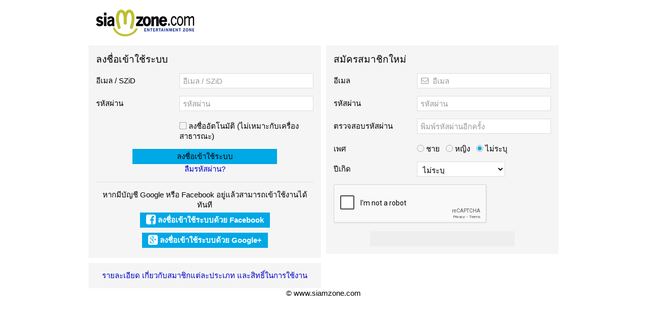

--- FILE ---
content_type: text/html; charset=TIS-620
request_url: https://www.siamzone.com/member/signin.php?url=%2Fmovie%2Fm%2F1047%2Freview%3Fpage%3D11
body_size: 6088
content:

<!doctype html>
<html>
 <head>
 	<title>ลงชื่อเข้าใช้ระบบ</title>

	 <link rel="stylesheet" href="/include/uikit/css/uikit.cus.css" />
	 <link rel="stylesheet" href="/include/uikit.user.css" />
	 <link rel="stylesheet" href="/include/uikit.sz.css" />
	 <script src="/include/jquery.min.js"></script>
	 <script src="/include/uikit/js/uikit.min.js"></script>
	 <script src="/include/uikit/js/components/form-select.min.js"></script><!-- Form Select -->
	 <script src="/include/uikit/js/components/datepicker.min.js"></script><!-- Date picker -->
	 <script src="/include/uikit/js/components/notify.min.js"></script><!-- Notify -->
	 <script src="/include/uikit/js/components/tooltip.min.js"></script><!-- tooltip -->
	 <script src="/include/uikit/js/components/upload.min.js"></script><!-- upload -->
	 <script src="/include/jquery.user.js"></script>
	 <script src="/include/uikit.sz.js"></script>

	<script src='https://www.google.com/recaptcha/api.js'></script>
	<meta name="viewport" content="width=device-width, initial-scale=1">
	<meta charset="tis-620">
 </head>
 <body>

<div class="uk-container uk-container-center">
	<a href="/">
		<img src="/member/images/logo.gif" class="uk-margin-top uk-margin-bottom" />
	</a>
</div>

<div class="uk-container uk-container-center">
	<div class="uk-grid uk-grid-small" data-uk-grid-margin>
		<div class="uk-width-large-1-2">
			<div class="uk-panel uk-panel-box">
				<h2 class="uk-panel-title">ลงชื่อเข้าใช้ระบบ</h2>
				<form class="uk-form uk-form-horizontal" id="signin_form" method="post" action="signin.php">
					<input type="hidden" name="url" value="/movie/m/1047/review?page=11">					<div class="uk-form-row">
						<label class="uk-form-label uk-visible-large" for="login">อีเมล / SZiD</label>
						<div class="uk-form-controls">
							<input id="login" name="login" type="text" placeholder="อีเมล / SZiD" class="uk-form-width-large"
														>
						</div>
					</div>
					<div class="uk-form-row">
						<label class="uk-form-label uk-visible-large" for="password">รหัสผ่าน</label>
						<div class="uk-form-controls">
							<input id="password" name="password" type="password" placeholder="รหัสผ่าน" class="uk-form-width-large">
						</div>
					</div>
					<div class="uk-form-row">
						<div class="uk-form-controls uk-form-controls-text">
							<label><input id="rememberme" name="rememberme" type="checkbox" value="1"> ลงชื่ออัตโนมัติ (ไม่เหมาะกับเครื่องสาธารณะ)</label>
						</div>
					</div>
					<div class="uk-form-row uk-text-center">
						<input type="submit" name="signin" class="uk-button uk-width-2-3 uk-button-primary" value="ลงชื่อเข้าใช้ระบบ"><br>
						<a href="#forget_password" data-uk-modal>ลืมรหัสผ่าน?</a>
					</div>

				</form>

				<hr />
				<div class="uk-text-center">
					หากมีบัญชี Google หรือ Facebook อยู่แล้วสามารถเข้าใช้งานได้ทันที<br>
					<a href="socialsignin.php?url=%2Fmovie%2Fm%2F1047%2Freview%3Fpage%3D11&social=Facebook" class="uk-button uk-margin-small uk-button-primary uk-text-bold" rel="nofollow">
						<i class="uk-icon-facebook-square uk-icon-small"></i>
						ลงชื่อเข้าใช้ระบบด้วย Facebook
					</a><br>
					<a href="socialsignin.php?url=%2Fmovie%2Fm%2F1047%2Freview%3Fpage%3D11&social=Google" class="uk-button uk-margin-small uk-button-primary uk-text-bold" rel="nofollow">
						<i class="uk-icon-google-plus-square  uk-icon-small"></i>
						ลงชื่อเข้าใช้ระบบด้วย Google+
					</a>
				</div>
			</div>


			<div class="uk-panel uk-panel-box uk-text-center">
				<a href="#member_type" data-uk-modal>รายละเอียด เกี่ยวกับสมาชิกแต่ละประเภท และสิทธิ์ในการใช้งาน</a>
			</div>
		</div>



		<div class="uk-width-large-1-2">

			<div class="uk-panel uk-panel-box">
				<h2 class="uk-panel-title">สมัครสมาชิกใหม่</h2>

				<form class="uk-form uk-form-horizontal" id="apply_form">
					<div class="uk-form-row">
						<label class="uk-form-label uk-visible-large" for="apply_email">อีเมล</label>
						<div class="uk-form-controls">
							<div class="uk-form-icon">
								<i class="uk-icon-envelope-o"></i>
								<input id="apply_email" name="email" type="text" placeholder="อีเมล" class="uk-form-width-large">
							</div>
						</div>
					</div>
					<div class="uk-form-row">
						<label class="uk-form-label uk-visible-large" for="apply_password">รหัสผ่าน</label>
						<div class="uk-form-controls">
							<input id="apply_password" name="password" type="password" placeholder="รหัสผ่าน" class="uk-form-width-large">
						</div>
					</div>

					<div class="uk-form-row">
						<label class="uk-form-label uk-visible-large" for="apply_password2">ตรวจสอบรหัสผ่าน</label>
						<div class="uk-form-controls">
							<input id="apply_password2" name="password2" type="password" placeholder="พิมพ์รหัสผ่านอีกครั้ง" class="uk-form-width-large">
						</div>
					</div>

					<div class="uk-form-row">
						<label class="uk-form-label">เพศ</label>
						<div class="uk-form-controls uk-form-controls-text">
							<label><input id="sex_male" name="sex" type="radio" value="male"> ชาย</label> &nbsp;
							<label><input id="sex_female" name="sex" type="radio" value="female"> หญิง</label>  &nbsp;
							<label><input id="sex_none" name="sex" type="radio" value="none" checked="checked"> ไม่ระบุ</label>
						</div>
					</div>

					<div class="uk-form-row">
						<label class="uk-form-label" for="apply_birthyear">ปีเกิด</label>
						<div class="uk-form-controls">
							<select name="birthyear" id="apply_birthyear">
								<option value="">ไม่ระบุ</option>
																	<option value="2023">พ.ศ. 2566 / ค.ศ. 2023</option>
																	<option value="2022">พ.ศ. 2565 / ค.ศ. 2022</option>
																	<option value="2021">พ.ศ. 2564 / ค.ศ. 2021</option>
																	<option value="2020">พ.ศ. 2563 / ค.ศ. 2020</option>
																	<option value="2019">พ.ศ. 2562 / ค.ศ. 2019</option>
																	<option value="2018">พ.ศ. 2561 / ค.ศ. 2018</option>
																	<option value="2017">พ.ศ. 2560 / ค.ศ. 2017</option>
																	<option value="2016">พ.ศ. 2559 / ค.ศ. 2016</option>
																	<option value="2015">พ.ศ. 2558 / ค.ศ. 2015</option>
																	<option value="2014">พ.ศ. 2557 / ค.ศ. 2014</option>
																	<option value="2013">พ.ศ. 2556 / ค.ศ. 2013</option>
																	<option value="2012">พ.ศ. 2555 / ค.ศ. 2012</option>
																	<option value="2011">พ.ศ. 2554 / ค.ศ. 2011</option>
																	<option value="2010">พ.ศ. 2553 / ค.ศ. 2010</option>
																	<option value="2009">พ.ศ. 2552 / ค.ศ. 2009</option>
																	<option value="2008">พ.ศ. 2551 / ค.ศ. 2008</option>
																	<option value="2007">พ.ศ. 2550 / ค.ศ. 2007</option>
																	<option value="2006">พ.ศ. 2549 / ค.ศ. 2006</option>
																	<option value="2005">พ.ศ. 2548 / ค.ศ. 2005</option>
																	<option value="2004">พ.ศ. 2547 / ค.ศ. 2004</option>
																	<option value="2003">พ.ศ. 2546 / ค.ศ. 2003</option>
																	<option value="2002">พ.ศ. 2545 / ค.ศ. 2002</option>
																	<option value="2001">พ.ศ. 2544 / ค.ศ. 2001</option>
																	<option value="2000">พ.ศ. 2543 / ค.ศ. 2000</option>
																	<option value="1999">พ.ศ. 2542 / ค.ศ. 1999</option>
																	<option value="1998">พ.ศ. 2541 / ค.ศ. 1998</option>
																	<option value="1997">พ.ศ. 2540 / ค.ศ. 1997</option>
																	<option value="1996">พ.ศ. 2539 / ค.ศ. 1996</option>
																	<option value="1995">พ.ศ. 2538 / ค.ศ. 1995</option>
																	<option value="1994">พ.ศ. 2537 / ค.ศ. 1994</option>
																	<option value="1993">พ.ศ. 2536 / ค.ศ. 1993</option>
																	<option value="1992">พ.ศ. 2535 / ค.ศ. 1992</option>
																	<option value="1991">พ.ศ. 2534 / ค.ศ. 1991</option>
																	<option value="1990">พ.ศ. 2533 / ค.ศ. 1990</option>
																	<option value="1989">พ.ศ. 2532 / ค.ศ. 1989</option>
																	<option value="1988">พ.ศ. 2531 / ค.ศ. 1988</option>
																	<option value="1987">พ.ศ. 2530 / ค.ศ. 1987</option>
																	<option value="1986">พ.ศ. 2529 / ค.ศ. 1986</option>
																	<option value="1985">พ.ศ. 2528 / ค.ศ. 1985</option>
																	<option value="1984">พ.ศ. 2527 / ค.ศ. 1984</option>
																	<option value="1983">พ.ศ. 2526 / ค.ศ. 1983</option>
																	<option value="1982">พ.ศ. 2525 / ค.ศ. 1982</option>
																	<option value="1981">พ.ศ. 2524 / ค.ศ. 1981</option>
																	<option value="1980">พ.ศ. 2523 / ค.ศ. 1980</option>
																	<option value="1979">พ.ศ. 2522 / ค.ศ. 1979</option>
																	<option value="1978">พ.ศ. 2521 / ค.ศ. 1978</option>
																	<option value="1977">พ.ศ. 2520 / ค.ศ. 1977</option>
																	<option value="1976">พ.ศ. 2519 / ค.ศ. 1976</option>
																	<option value="1975">พ.ศ. 2518 / ค.ศ. 1975</option>
																	<option value="1974">พ.ศ. 2517 / ค.ศ. 1974</option>
																	<option value="1973">พ.ศ. 2516 / ค.ศ. 1973</option>
																	<option value="1972">พ.ศ. 2515 / ค.ศ. 1972</option>
																	<option value="1971">พ.ศ. 2514 / ค.ศ. 1971</option>
																	<option value="1970">พ.ศ. 2513 / ค.ศ. 1970</option>
																	<option value="1969">พ.ศ. 2512 / ค.ศ. 1969</option>
																	<option value="1968">พ.ศ. 2511 / ค.ศ. 1968</option>
																	<option value="1967">พ.ศ. 2510 / ค.ศ. 1967</option>
																	<option value="1966">พ.ศ. 2509 / ค.ศ. 1966</option>
																	<option value="1965">พ.ศ. 2508 / ค.ศ. 1965</option>
																	<option value="1964">พ.ศ. 2507 / ค.ศ. 1964</option>
																	<option value="1963">พ.ศ. 2506 / ค.ศ. 1963</option>
																	<option value="1962">พ.ศ. 2505 / ค.ศ. 1962</option>
																	<option value="1961">พ.ศ. 2504 / ค.ศ. 1961</option>
																	<option value="1960">พ.ศ. 2503 / ค.ศ. 1960</option>
																	<option value="1959">พ.ศ. 2502 / ค.ศ. 1959</option>
																	<option value="1958">พ.ศ. 2501 / ค.ศ. 1958</option>
																	<option value="1957">พ.ศ. 2500 / ค.ศ. 1957</option>
																	<option value="1956">พ.ศ. 2499 / ค.ศ. 1956</option>
																	<option value="1955">พ.ศ. 2498 / ค.ศ. 1955</option>
																	<option value="1954">พ.ศ. 2497 / ค.ศ. 1954</option>
																	<option value="1953">พ.ศ. 2496 / ค.ศ. 1953</option>
																	<option value="1952">พ.ศ. 2495 / ค.ศ. 1952</option>
																	<option value="1951">พ.ศ. 2494 / ค.ศ. 1951</option>
																	<option value="1950">พ.ศ. 2493 / ค.ศ. 1950</option>
																	<option value="1949">พ.ศ. 2492 / ค.ศ. 1949</option>
																	<option value="1948">พ.ศ. 2491 / ค.ศ. 1948</option>
																	<option value="1947">พ.ศ. 2490 / ค.ศ. 1947</option>
																	<option value="1946">พ.ศ. 2489 / ค.ศ. 1946</option>
																	<option value="1945">พ.ศ. 2488 / ค.ศ. 1945</option>
																	<option value="1944">พ.ศ. 2487 / ค.ศ. 1944</option>
																	<option value="1943">พ.ศ. 2486 / ค.ศ. 1943</option>
																	<option value="1942">พ.ศ. 2485 / ค.ศ. 1942</option>
																	<option value="1941">พ.ศ. 2484 / ค.ศ. 1941</option>
																	<option value="1940">พ.ศ. 2483 / ค.ศ. 1940</option>
																	<option value="1939">พ.ศ. 2482 / ค.ศ. 1939</option>
																	<option value="1938">พ.ศ. 2481 / ค.ศ. 1938</option>
																	<option value="1937">พ.ศ. 2480 / ค.ศ. 1937</option>
																	<option value="1936">พ.ศ. 2479 / ค.ศ. 1936</option>
																	<option value="1935">พ.ศ. 2478 / ค.ศ. 1935</option>
																	<option value="1934">พ.ศ. 2477 / ค.ศ. 1934</option>
																	<option value="1933">พ.ศ. 2476 / ค.ศ. 1933</option>
																	<option value="1932">พ.ศ. 2475 / ค.ศ. 1932</option>
																	<option value="1931">พ.ศ. 2474 / ค.ศ. 1931</option>
																	<option value="1930">พ.ศ. 2473 / ค.ศ. 1930</option>
																	<option value="1929">พ.ศ. 2472 / ค.ศ. 1929</option>
																	<option value="1928">พ.ศ. 2471 / ค.ศ. 1928</option>
																	<option value="1927">พ.ศ. 2470 / ค.ศ. 1927</option>
															</select>
						</div>
					</div>

					<div class="g-recaptcha uk-margin-bottom uk-margin-top"  data-sitekey="6LfQRQATAAAAAOBPKeZLaD5MPnBpTp_ID4G8v1p-"></div>

					<div class="uk-text-center">
						<input id="apply_submit" type="submit" name="apply" class="uk-button uk-width-2-3">
					</div>
				</form>

			</div>
		</div>

	</div>
</div>

<!-- SCRIPT PART ============================================ -->
<script type="text/javascript">
	// ลงชื่อเข้าใช้ระบบ
	$('#signin_form').submit(function(event) {
		event.preventDefault(); // don't allow form to submit
		$('#signin_message').html('<div class="uk-modal-spinner uk-icon-spin uk-margin-large"></div>');
		// don't allow to close dialog
		$.UIkit.modal('#signin').options.keyboard = false;
		$.UIkit.modal('#signin').options.bgclose = false;
		$.UIkit.modal('#signin').show();

		formdata = $(this).serializeObject();
		error = [];
		if (formdata.login.length < 3) {
			error.push('อีเมลหรือชื่อผู้ใช้สั้นเกินไป');
		}

		// มีข้อผิดพลาด
		if (error.length) {
			html = '';
			for(i = 0; i < error.length; i++) {
				html += '<li>' + error[i] + '</li>' + "\n";
			}
			$('#signin_message').html('<h4>ผิดพลาด</h4><ul>' + html + '</ul>' + '<div class="uk-modal-footer"><a class="uk-modal-close uk-button uk-button-danger">ปิด</a></div>');
			// allow to close dialog
			$.UIkit.modal('#signin').options.keyboard = true;
			$.UIkit.modal('#signin').options.bgclose = true;
		}
		else {
			$.post('signin.php?json', $(this).serialize())
				.done(function(data) {
					if (typeof data == 'string') {
						data = $.parseJSON(data);
					}
					if (parseInt(data.result) != 1) {
						html = '';
						for(i = 0; i < data.error.length; i++) {
							html += '<li>' + data.error[i] + '</li>' + "\n";
						}
						$('#signin_message').html('<h4>ผิดพลาด</h4><ul>' + html + '</ul>' + '<div class="uk-modal-footer"><a class="uk-modal-close uk-button uk-button-danger">ปิด</a></div>');
						$.UIkit.modal('#signin').options.keyboard = true;
						$.UIkit.modal('#signin').options.bgclose = true;
					}
					else {
						$('#signin_form').off();
						$('#signin_form').submit();
					}
				})
				.fail(function(data) {
					$('#signin_message').html('ไม่ทราบข้อผิดพลาด<div class="uk-modal-footer"><a class="uk-modal-close uk-button uk-button-danger">ปิด</a></div>');
					$.UIkit.modal('#signin').options.keyboard = true;
					$.UIkit.modal('#signin').options.bgclose = true;
				});
		}
	});

	// สมัครสมาชิก
	$('#apply_form').submit(function(event) {
		event.preventDefault();
		$('#apply_member_message').html('<div class="uk-modal-spinner uk-icon-spin uk-margin-large"></div>');

		// don't allow to close dialog
		$.UIkit.modal('#apply_member').options.keyboard = false;
		$.UIkit.modal('#apply_member').options.bgclose = false;
		$.UIkit.modal('#apply_member').show();

		formdata = $(this).serializeObject();
		error = [];
		if ( ! $.is_email(formdata.email)) {
			error.push('อีเมลไม่อยู่ในรูปแบบที่ถูกต้อง');
		}

		if (formdata.password.length < 6) {
			error.push('รหัสผ่านสั้นเกินไป');
		}

		if (formdata.password.length != formdata.password2.length) {
			error.push('จะต้องพิมพ์รหัสผ่านให้เหมือนกัน');
		}

		if ( ! formdata['g-recaptcha-response']) {
			error.push('จะต้องเลือกว่าคุณไม่ใช่โปรแกรมอัตโนมัติ');
		}

		if (error.length) {
			html = '';
			for(i = 0; i < error.length; i++) {
				html += '<li>' + error[i] + '</li>' + "\n";
			}
			$('#apply_member_message').html('<h4>ผิดพลาด</h4><ul>' + html + '</ul>' + '<div class="uk-modal-footer"><a class="uk-modal-close uk-button uk-button-danger">ปิด</a></div>');

			// allow to close dialog
			$.UIkit.modal('#apply_member').options.keyboard = true;
			$.UIkit.modal('#apply_member').options.bgclose = true;
		}
		else {
			$.post('signup.php', $(this).serialize())
				.done(function(data) {
					if (typeof data == 'string') {
						data = $.parseJSON(data);
					}
					if (parseInt(data.result) == 1) {
						formdata = $('#apply_form').serializeObject();

						email = formdata.email;
						mail = formdata.email.substring(formdata.email.search('@')+1);

						$('#apply_member_message').html(data.code + '<div class="uk-modal-footer">' +
							'<a class="uk-button uk-button-success" href="http://' + mail + '" target="_blank" data-uk-tooltip title="ระบบจะเปิดหน้าเว็บ ' + mail + '"><i class="uk-icon-envelope-o"></i> เช็คอีเมล</a> ' +
							'<a class="uk-button uk-button-success" href="signin.php?email=' + encodeURIComponent(email) + '" data-uk-tooltip title="คุณจะต้องยืนยันอีเมลก่อนจึงจะสามารถลงชื่อเข้าใช้ระบบได้"><i class="uk-icon-sign-in"></i> ลงชื่อเข้าใช้ระบบ</a></div>');
						$.UIkit.modal('#apply_member').options.bgclose = true;
					}
					else {
						html = '';
						for(i = 0; i < data.error.length; i++) {
							html += '<li>' + data.error[i] + '</li>' + "\n";
						}
						$('#apply_member_message').html('<h4>ผิดพลาด</h4><ul>' + html + '</ul>' + '<div class="uk-modal-footer"><a class="uk-modal-close uk-button uk-button-danger">ปิด</a></div>');
						$.UIkit.modal('#apply_member').options.keyboard = true;
						$.UIkit.modal('#apply_member').options.bgclose = true;
						grecaptcha.reset();
					}
				})
				.fail(function(data) {
					$('#apply_member_message').html('ไม่ทราบข้อผิดพลาด<div class="uk-modal-footer"><a class="uk-modal-close uk-button uk-button-danger">ปิด</a></div>');
					$.UIkit.modal('#apply_member').options.keyboard = true;
					$.UIkit.modal('#apply_member').options.bgclose = true;
					grecaptcha.reset();
				});
		};
	});
</script>


<div class="uk-container uk-container-center uk-text-center uk-margin-bottom">
	&copy; www.siamzone.com
</div>

<!-- MODAL PART ============================================ -->
<div id="signin" class="uk-modal">
	<div class="uk-modal-dialog">
		<h2 class="uk-modal-header"><i class="uk-icon-sign-in"></i> ลงชื่อเข้าใช้ระบบ</h2>
		<div id="signin_message" data-uk-observe>

		</div>
	</div>
</div>

<div id="apply_member" class="uk-modal">
	<div class="uk-modal-dialog">
		<h2 class="uk-modal-header"><i class="uk-icon-sign-in"></i> สมัครสมาชิก</h2>
		<div id="apply_member_message" data-uk-observe>

		</div>
	</div>
</div>

<div id="forget_password" class="uk-modal">
	<div class="uk-modal-dialog">
		<a class="uk-modal-close uk-close"></a>
		<h2 class="uk-modal-header"><i class="uk-icon-sign-in"></i> เรียกคืนรหัสผ่าน</h2>

		<div id="forget_password_content">
			<form class="uk-form uk-form-horizontal">
				<div class="uk-form-row">
					<label class="uk-form-label" for="member_email">
						อีเมลสมาชิก
					</label>

					<div class="uk-form-controls">
						<div><input type="text" name="member_email" id="member_email" class="uk-form-width-large"></div>
						<div id="forget_password_error" style="display: none; color: red;" class="uk-margin-small-top"></div>
					</div>
				</div>

				<div class="uk-form-row">
					<div class="uk-form-controls">
						<div><a href="#forget_password" id="forget_password_submit" class="uk-button uk-button-primary">ส่งลิงก์เปลี่ยนรหัสผ่าน</a></div>
						<div id="forget_password_wait" style="display: none"><i class="uk-icon-spinner uk-icon-spin"></i> รอสักครู่</div>
					</div>
				</div>
			</form>
		</div>

		<script>
			$(document).ready(function() {
				$('#forget_password_submit').click(function(e){
					$('#forget_password_error').hide();
					$('#forget_password_submit').hide();
					$('#forget_password_wait').show();
					$.post('/member/forgetpassword.php?json', {email:$('#member_email').val(),action:'generate_link'}, function(data) {
						if (typeof data == 'string') {
							data = $.parseJSON(data);
						}
						console.log(data);
						if (typeof data == 'string') {
							data = $.parseJSON(data);
						}

						if (parseInt(data.result) == 2) {
							$('#forget_password_error').html(data.error[0]).fadeIn();
							$('#forget_password_submit').show();
							$('#forget_password_wait').hide();
						}
						else {
							$('#forget_password_content').html(data.msg);
						}
					})

				});
			});
		</script>

		<div class="uk-modal-footer"><a class="uk-modal-close uk-button uk-button-success">ปิด</a></div>
	</div>
</div>


<div id="member_type" class="uk-modal">
    <div class="uk-modal-dialog">
		<a class="uk-modal-close uk-close"></a>
        <h2 class="uk-modal-header"><i class="uk-icon-sign-in"></i> รายละเอียดสมาชิก</h2>

			<h3>สมาชิกแบ่งเป็น 2 ประเภทคือ</h3>
			<ol>
				<li><strong>สมาชิกทั่วไป</strong> สมัครใช้งานได้โดยการใช้ อีเมล หรือบัญชี Facebook หรือ Google+</li>
				<li><strong>สมาชิกยืนยันตัวตน</strong> คือสมาชิกทั่วไปที่มีการยืนยันข้อมูลบัตรประชาชนเรียบร้อยแล้ว </li>
			</ol>

			<h3>สิทธิ์การใช้งาน</h3>
			<table class="uk-table uk-table-condensed">

				<tr>
					<th class="uk-width-2-5 uk-text-center">สิทธิ์</th>
					<th class="uk-text-center">1</th>
					<th class="uk-text-center">2</th>
				</tr>

				<tr>
					<td>เล่นเกมชิงรางวัล</td>
					<td class="uk-text-center"> </td>
					<td class="uk-text-center"><i class="uk-icon-check-square-o"></i></td>
				</tr>

				<tr>
					<td>เปลี่ยนนามแฝง</td>
					<td class="uk-text-center"><i class="uk-icon-check-square-o"></i></td>
					<td class="uk-text-center"><i class="uk-icon-check-square-o"></i></td>
				</tr>

				<tr>
					<td>ใส่ภาพแทนหน้า</td>
					<td class="uk-text-center"> </td>
					<td class="uk-text-center"><i class="uk-icon-check-square-o"></i></td>
				</tr>

				<tr>
					<td>ตั้งกระทู้/แสดงความคิดเห็น/ตอบโพล</td>
					<td class="uk-text-center"><i class="uk-icon-check-square-o"></i></td>
					<td class="uk-text-center"><i class="uk-icon-check-square-o"></i></td>
				</tr>

				<tr>
					<td>วิจารณ์/โหวตภาพยนตร์</td>
					<td class="uk-text-center"><i class="uk-icon-check-square-o"></i></td>
					<td class="uk-text-center"><i class="uk-icon-check-square-o"></i></td>
				</tr>

				<tr>
					<td>ตั้งประกาศ/แสดงความคิดเห็น</td>
					<td class="uk-text-center"><i class="uk-icon-check-square-o"></i></td>
					<td class="uk-text-center"><i class="uk-icon-check-square-o"></i></td>
				</tr>
			</table>
        <div class="uk-modal-footer"><a class="uk-modal-close uk-button uk-button-success">ปิด</a></div>
    </div>
</div>


<div id="mobile_member" class="uk-modal">
    <div class="uk-modal-dialog uk-modal-dialog-large">
		<a class="uk-modal-close uk-close"></a>
        <h2 class="uk-modal-header"><i class="uk-icon-sign-in"></i> สมาชิกมือถือ</h2>

			<h3>วิธีการสมัคร/ต่ออายุ</h3>

			<dl class="uk-description-list-horizontal">
				<dt>สมัครสมาชิก</dt>
				<dd>
					<p>ส่ง SMS พิมพ์ข้อความว่า <span class="uk-badge sz-font-15">mem</span> (ตัวอักษรเล็กหรือใหญ่ก็ได้) ส่งมาที่หมายเลข <span class="uk-badge">4221772</span> รอสักครู่ จะได้รับ SMS ตอบกลับลักษณะนี้ <code class="uk-text-break">SZiD:mob0812345678, Password:11111, Expire:1 Dec 2014/siamzone.com</code> สามารถนำ SZiD และรหัสผ่าน ไปลงชื่อเข้าใช้ระบบได้ทันที โดยจะใช้งานได้ถึงวันที่ระบุใน SMS</p>

					<p>SZiD นี้จะมีอายุการใช้งาน 30 วันนับจากวันที่ได้รับ SMS ตอบกลับ หากไม่ได้รับ SMS ตอบกลับภายใน 30 นาที กรุณาติดต่อ <code>webmaster@siamzone.com</code> พร้อมแจ้งหมายเลขโทรศัพท์มือถือ วัน และเวลา ที่ส่งข้อความ เพื่อทีมงานจะได้ตรวจสอบต่อไป</p>
				</dd>

				<dt>ต่ออายุสมาชิก</dt>
				<dd>
					<p>ให้ทำเช่นเดียวกับการสมัครสมาชิก หากวันที่ส่งข้อความสมาชิกมือถือของคุณหมดอายุแล้ว ระบบจะต่ออายุออกไป 30 วันนับจากวันที่ได้รับข้อความ แต่ถ้าสมาชิกมือถือของคุณยังมีวันใช้งานเหลืออยู่ ระบบจะต่ออายุออกไป 30 วัน เพิ่มให้จากวันหมดอายุเดิม เช่น สมาชิกมือถือเดิมมีวันใช้งานอีก 10 วัน เมื่อคุณส่ง SMS เพื่อต่ออายุสมาชิก ระบบจะนำ 30 วันไปรวมกับ 10 วันที่มีอยู่เดิม เป็นวันใช้งาน 40 วัน</p>

					<p>ข้อควรระวังคือทุกครั้งที่ต่ออายุสมาชิกมือถือ จะมีการเปลี่ยนรหัสผ่านใหม่ โปรดเก็บข้อความ SMS ตอบกลับเอาไว้เพื่อความสะดวกในการลงชื่อเข้าใช้ระบบ </p>
				</dd>

				<dt>ลืมรหัสผ่าน</dt>
				<dd>
					<p>จะด้วยเหตุอันใดทำให้คุณลืมรหัสผ่านสำหรับเข้าใช้งานเว็บ คุณสามารถทำขั้นตอนเดียวกับการสมัครสมาชิกเพื่อให้ระบบเพิ่มวันใช้งานให้คุณ และส่งรหัสผ่านใหม่ให้ได้เสมอ </p>
				</dd>
			</dl>

			<hr>

			<h3>ข้อแนะนำ/ข้อควรระวังในการใช้งาน</h3>
			<dl class="uk-description-list-horizontal">
				<dt>สมาชิกมือถือ</dt>
				<dd>
					<p>คือ รูปแบบหนึ่งของระบบสมาชิก สยามโซน.คอม ที่เปิดโอกาสให้บุคคลทั่วไปเป็นสมาชิกได้ง่าย รวดเร็ว และไม่ต้องกรอกข้อมูลส่วนตัวมาก เพียงแค่ส่ง SMS ก็สามารถสมัครสมาชิกได้แล้ว โดยจะสามารถใช้งานเว็บไซต์ได้เกือบทุกส่วน ลงชื่อเข้าใช้ระบบด้วย mob แล้วตามด้วยหมายเลขโทรศัพท์มือถือ 10 หลัก เช่น <span class="uk-badge sz-font-14">mob0812345678</span> </p>
				</dd>

				<dt>ค่าบริการ</dt>
				<dd>
					<p>ค่าบริการการสมัครสมาชิกอยู่ที่ 3 บาท/30 วัน (ยังไม่รวมภาษีมูลค่าเพิ่ม)</p>
				</dd>

				<dt>ข้อจำกัด</dt>
				<dd>
					<p>สมาชิกมือถือจะมีอายุ 30 วันนับจากวันที่ได้รับ SMS หลังจาก 30 วันแล้วจะต้องส่ง SMS เพื่ออายุสมาชิก อัตราค่าส่ง SMS จะอยู่ที่ 3 บาทต่อข้อความ (ไม่รวมภาษีมูลค่าเพิ่ม)<p>

					<p>สำหรับการใช้งานเว็บไซต์ จะไม่สามารถใช้งานส่วนที่ต้องใช้ชื่อ-นามสกุลได้ เช่น การร่วมกิจกรรมชิงรางวัล และไม่สามารถใช้งานส่วนที่ต้องติดต่อผ่านอีเมลได้ เช่นการติดตามกระทู้ จะตั้งกระทู้ต่อวันได้น้อยกว่าสมาชิกปกติ และอาจจะมีการใช้งานอื่นๆ ที่สงวนไว้สำหรับสมาชิกปกติเท่านั้น </p>
				</dd>

				<dt>การแขวน</dt>
				<dd>
					<p>การแขวนคือการระงับการใช้งาน SZiD เนื่องจากกระทำผิดกติกาของเว็บไซต์ อาจจะเป็นการแขวนชั่วคราวมีกำหนดวันปลดแขวน หรือจะเป็นการแขวนแบบไม่มีวันกำหนดปลดแขวน<p>

					<p>หากทำผิดกติกาของเว็บไซต์ ทำให้โดนแขวนตลอดไป จะไม่สามารถลงชื่อเข้าใช้ระบบได้ได้ตลอดไป จนกว่าจะติดต่อทีมงานที่ <code>webmaster@siamzone.com</code> แม้ว่าสมาชิกต่ออายุการใช้งานแล้วก็จะยังไม่สามารถใช้งานได้เช่นกัน หากไม่แน่ใจว่าโดนแขวนอยู่หรือไม่ให้อีเมลสอบถาม</p>

					<p>หากโดนแขวนชั่วคราว คุณจะเริ่มลงชื่อเข้าใช้ระบบได้ เมื่อพ้นเวลาที่โดนแขวนไปแล้วเท่านั้น การต่ออายุสมาชิกไม่ทำให้จำนวนวันที่โดนแขวนลดลง</p>

					<p>เหตุที่มักจะทำให้โดนแขวน เช่น</p>
					<ul>
						<li>ขายหรือแนะนำหรือแทรกลิงก์ สินค้าหรือบริการต่างๆ ในเว็บบอร์ด</li>
						<li>หาตัวแทนจำหน่าย หรือชักชวนบุคคลใดๆ เพื่อทำธุรกิจแบบลูกโซ่ ในเว็บบอร์ด</li>
						<li>การตั้งกลุ่มสนทนาแบบโฮสต์ และการนำเสนอฟิกชัน ในเว็บบอร์ด</li>
						<li>การใส่ภาพหรือเนื้อหาไม่เหมาะสม อนาจาร โป๊ เปลือย ในเว็บบอร์ด</li>
						<li>การเข้าใช้งานหลายๆ SZiD ทั้งที่เป็นคนคนเดียวกัน</li>
				</dd>
			</dl>
        <div class="uk-modal-footer"><a class="uk-modal-close uk-button uk-button-success">ปิด</a></div>
    </div>
</div>

 </body>
</html>


--- FILE ---
content_type: text/html; charset=utf-8
request_url: https://www.google.com/recaptcha/api2/anchor?ar=1&k=6LfQRQATAAAAAOBPKeZLaD5MPnBpTp_ID4G8v1p-&co=aHR0cHM6Ly93d3cuc2lhbXpvbmUuY29tOjQ0Mw..&hl=en&v=PoyoqOPhxBO7pBk68S4YbpHZ&size=normal&anchor-ms=20000&execute-ms=30000&cb=2uvgalief9ra
body_size: 49251
content:
<!DOCTYPE HTML><html dir="ltr" lang="en"><head><meta http-equiv="Content-Type" content="text/html; charset=UTF-8">
<meta http-equiv="X-UA-Compatible" content="IE=edge">
<title>reCAPTCHA</title>
<style type="text/css">
/* cyrillic-ext */
@font-face {
  font-family: 'Roboto';
  font-style: normal;
  font-weight: 400;
  font-stretch: 100%;
  src: url(//fonts.gstatic.com/s/roboto/v48/KFO7CnqEu92Fr1ME7kSn66aGLdTylUAMa3GUBHMdazTgWw.woff2) format('woff2');
  unicode-range: U+0460-052F, U+1C80-1C8A, U+20B4, U+2DE0-2DFF, U+A640-A69F, U+FE2E-FE2F;
}
/* cyrillic */
@font-face {
  font-family: 'Roboto';
  font-style: normal;
  font-weight: 400;
  font-stretch: 100%;
  src: url(//fonts.gstatic.com/s/roboto/v48/KFO7CnqEu92Fr1ME7kSn66aGLdTylUAMa3iUBHMdazTgWw.woff2) format('woff2');
  unicode-range: U+0301, U+0400-045F, U+0490-0491, U+04B0-04B1, U+2116;
}
/* greek-ext */
@font-face {
  font-family: 'Roboto';
  font-style: normal;
  font-weight: 400;
  font-stretch: 100%;
  src: url(//fonts.gstatic.com/s/roboto/v48/KFO7CnqEu92Fr1ME7kSn66aGLdTylUAMa3CUBHMdazTgWw.woff2) format('woff2');
  unicode-range: U+1F00-1FFF;
}
/* greek */
@font-face {
  font-family: 'Roboto';
  font-style: normal;
  font-weight: 400;
  font-stretch: 100%;
  src: url(//fonts.gstatic.com/s/roboto/v48/KFO7CnqEu92Fr1ME7kSn66aGLdTylUAMa3-UBHMdazTgWw.woff2) format('woff2');
  unicode-range: U+0370-0377, U+037A-037F, U+0384-038A, U+038C, U+038E-03A1, U+03A3-03FF;
}
/* math */
@font-face {
  font-family: 'Roboto';
  font-style: normal;
  font-weight: 400;
  font-stretch: 100%;
  src: url(//fonts.gstatic.com/s/roboto/v48/KFO7CnqEu92Fr1ME7kSn66aGLdTylUAMawCUBHMdazTgWw.woff2) format('woff2');
  unicode-range: U+0302-0303, U+0305, U+0307-0308, U+0310, U+0312, U+0315, U+031A, U+0326-0327, U+032C, U+032F-0330, U+0332-0333, U+0338, U+033A, U+0346, U+034D, U+0391-03A1, U+03A3-03A9, U+03B1-03C9, U+03D1, U+03D5-03D6, U+03F0-03F1, U+03F4-03F5, U+2016-2017, U+2034-2038, U+203C, U+2040, U+2043, U+2047, U+2050, U+2057, U+205F, U+2070-2071, U+2074-208E, U+2090-209C, U+20D0-20DC, U+20E1, U+20E5-20EF, U+2100-2112, U+2114-2115, U+2117-2121, U+2123-214F, U+2190, U+2192, U+2194-21AE, U+21B0-21E5, U+21F1-21F2, U+21F4-2211, U+2213-2214, U+2216-22FF, U+2308-230B, U+2310, U+2319, U+231C-2321, U+2336-237A, U+237C, U+2395, U+239B-23B7, U+23D0, U+23DC-23E1, U+2474-2475, U+25AF, U+25B3, U+25B7, U+25BD, U+25C1, U+25CA, U+25CC, U+25FB, U+266D-266F, U+27C0-27FF, U+2900-2AFF, U+2B0E-2B11, U+2B30-2B4C, U+2BFE, U+3030, U+FF5B, U+FF5D, U+1D400-1D7FF, U+1EE00-1EEFF;
}
/* symbols */
@font-face {
  font-family: 'Roboto';
  font-style: normal;
  font-weight: 400;
  font-stretch: 100%;
  src: url(//fonts.gstatic.com/s/roboto/v48/KFO7CnqEu92Fr1ME7kSn66aGLdTylUAMaxKUBHMdazTgWw.woff2) format('woff2');
  unicode-range: U+0001-000C, U+000E-001F, U+007F-009F, U+20DD-20E0, U+20E2-20E4, U+2150-218F, U+2190, U+2192, U+2194-2199, U+21AF, U+21E6-21F0, U+21F3, U+2218-2219, U+2299, U+22C4-22C6, U+2300-243F, U+2440-244A, U+2460-24FF, U+25A0-27BF, U+2800-28FF, U+2921-2922, U+2981, U+29BF, U+29EB, U+2B00-2BFF, U+4DC0-4DFF, U+FFF9-FFFB, U+10140-1018E, U+10190-1019C, U+101A0, U+101D0-101FD, U+102E0-102FB, U+10E60-10E7E, U+1D2C0-1D2D3, U+1D2E0-1D37F, U+1F000-1F0FF, U+1F100-1F1AD, U+1F1E6-1F1FF, U+1F30D-1F30F, U+1F315, U+1F31C, U+1F31E, U+1F320-1F32C, U+1F336, U+1F378, U+1F37D, U+1F382, U+1F393-1F39F, U+1F3A7-1F3A8, U+1F3AC-1F3AF, U+1F3C2, U+1F3C4-1F3C6, U+1F3CA-1F3CE, U+1F3D4-1F3E0, U+1F3ED, U+1F3F1-1F3F3, U+1F3F5-1F3F7, U+1F408, U+1F415, U+1F41F, U+1F426, U+1F43F, U+1F441-1F442, U+1F444, U+1F446-1F449, U+1F44C-1F44E, U+1F453, U+1F46A, U+1F47D, U+1F4A3, U+1F4B0, U+1F4B3, U+1F4B9, U+1F4BB, U+1F4BF, U+1F4C8-1F4CB, U+1F4D6, U+1F4DA, U+1F4DF, U+1F4E3-1F4E6, U+1F4EA-1F4ED, U+1F4F7, U+1F4F9-1F4FB, U+1F4FD-1F4FE, U+1F503, U+1F507-1F50B, U+1F50D, U+1F512-1F513, U+1F53E-1F54A, U+1F54F-1F5FA, U+1F610, U+1F650-1F67F, U+1F687, U+1F68D, U+1F691, U+1F694, U+1F698, U+1F6AD, U+1F6B2, U+1F6B9-1F6BA, U+1F6BC, U+1F6C6-1F6CF, U+1F6D3-1F6D7, U+1F6E0-1F6EA, U+1F6F0-1F6F3, U+1F6F7-1F6FC, U+1F700-1F7FF, U+1F800-1F80B, U+1F810-1F847, U+1F850-1F859, U+1F860-1F887, U+1F890-1F8AD, U+1F8B0-1F8BB, U+1F8C0-1F8C1, U+1F900-1F90B, U+1F93B, U+1F946, U+1F984, U+1F996, U+1F9E9, U+1FA00-1FA6F, U+1FA70-1FA7C, U+1FA80-1FA89, U+1FA8F-1FAC6, U+1FACE-1FADC, U+1FADF-1FAE9, U+1FAF0-1FAF8, U+1FB00-1FBFF;
}
/* vietnamese */
@font-face {
  font-family: 'Roboto';
  font-style: normal;
  font-weight: 400;
  font-stretch: 100%;
  src: url(//fonts.gstatic.com/s/roboto/v48/KFO7CnqEu92Fr1ME7kSn66aGLdTylUAMa3OUBHMdazTgWw.woff2) format('woff2');
  unicode-range: U+0102-0103, U+0110-0111, U+0128-0129, U+0168-0169, U+01A0-01A1, U+01AF-01B0, U+0300-0301, U+0303-0304, U+0308-0309, U+0323, U+0329, U+1EA0-1EF9, U+20AB;
}
/* latin-ext */
@font-face {
  font-family: 'Roboto';
  font-style: normal;
  font-weight: 400;
  font-stretch: 100%;
  src: url(//fonts.gstatic.com/s/roboto/v48/KFO7CnqEu92Fr1ME7kSn66aGLdTylUAMa3KUBHMdazTgWw.woff2) format('woff2');
  unicode-range: U+0100-02BA, U+02BD-02C5, U+02C7-02CC, U+02CE-02D7, U+02DD-02FF, U+0304, U+0308, U+0329, U+1D00-1DBF, U+1E00-1E9F, U+1EF2-1EFF, U+2020, U+20A0-20AB, U+20AD-20C0, U+2113, U+2C60-2C7F, U+A720-A7FF;
}
/* latin */
@font-face {
  font-family: 'Roboto';
  font-style: normal;
  font-weight: 400;
  font-stretch: 100%;
  src: url(//fonts.gstatic.com/s/roboto/v48/KFO7CnqEu92Fr1ME7kSn66aGLdTylUAMa3yUBHMdazQ.woff2) format('woff2');
  unicode-range: U+0000-00FF, U+0131, U+0152-0153, U+02BB-02BC, U+02C6, U+02DA, U+02DC, U+0304, U+0308, U+0329, U+2000-206F, U+20AC, U+2122, U+2191, U+2193, U+2212, U+2215, U+FEFF, U+FFFD;
}
/* cyrillic-ext */
@font-face {
  font-family: 'Roboto';
  font-style: normal;
  font-weight: 500;
  font-stretch: 100%;
  src: url(//fonts.gstatic.com/s/roboto/v48/KFO7CnqEu92Fr1ME7kSn66aGLdTylUAMa3GUBHMdazTgWw.woff2) format('woff2');
  unicode-range: U+0460-052F, U+1C80-1C8A, U+20B4, U+2DE0-2DFF, U+A640-A69F, U+FE2E-FE2F;
}
/* cyrillic */
@font-face {
  font-family: 'Roboto';
  font-style: normal;
  font-weight: 500;
  font-stretch: 100%;
  src: url(//fonts.gstatic.com/s/roboto/v48/KFO7CnqEu92Fr1ME7kSn66aGLdTylUAMa3iUBHMdazTgWw.woff2) format('woff2');
  unicode-range: U+0301, U+0400-045F, U+0490-0491, U+04B0-04B1, U+2116;
}
/* greek-ext */
@font-face {
  font-family: 'Roboto';
  font-style: normal;
  font-weight: 500;
  font-stretch: 100%;
  src: url(//fonts.gstatic.com/s/roboto/v48/KFO7CnqEu92Fr1ME7kSn66aGLdTylUAMa3CUBHMdazTgWw.woff2) format('woff2');
  unicode-range: U+1F00-1FFF;
}
/* greek */
@font-face {
  font-family: 'Roboto';
  font-style: normal;
  font-weight: 500;
  font-stretch: 100%;
  src: url(//fonts.gstatic.com/s/roboto/v48/KFO7CnqEu92Fr1ME7kSn66aGLdTylUAMa3-UBHMdazTgWw.woff2) format('woff2');
  unicode-range: U+0370-0377, U+037A-037F, U+0384-038A, U+038C, U+038E-03A1, U+03A3-03FF;
}
/* math */
@font-face {
  font-family: 'Roboto';
  font-style: normal;
  font-weight: 500;
  font-stretch: 100%;
  src: url(//fonts.gstatic.com/s/roboto/v48/KFO7CnqEu92Fr1ME7kSn66aGLdTylUAMawCUBHMdazTgWw.woff2) format('woff2');
  unicode-range: U+0302-0303, U+0305, U+0307-0308, U+0310, U+0312, U+0315, U+031A, U+0326-0327, U+032C, U+032F-0330, U+0332-0333, U+0338, U+033A, U+0346, U+034D, U+0391-03A1, U+03A3-03A9, U+03B1-03C9, U+03D1, U+03D5-03D6, U+03F0-03F1, U+03F4-03F5, U+2016-2017, U+2034-2038, U+203C, U+2040, U+2043, U+2047, U+2050, U+2057, U+205F, U+2070-2071, U+2074-208E, U+2090-209C, U+20D0-20DC, U+20E1, U+20E5-20EF, U+2100-2112, U+2114-2115, U+2117-2121, U+2123-214F, U+2190, U+2192, U+2194-21AE, U+21B0-21E5, U+21F1-21F2, U+21F4-2211, U+2213-2214, U+2216-22FF, U+2308-230B, U+2310, U+2319, U+231C-2321, U+2336-237A, U+237C, U+2395, U+239B-23B7, U+23D0, U+23DC-23E1, U+2474-2475, U+25AF, U+25B3, U+25B7, U+25BD, U+25C1, U+25CA, U+25CC, U+25FB, U+266D-266F, U+27C0-27FF, U+2900-2AFF, U+2B0E-2B11, U+2B30-2B4C, U+2BFE, U+3030, U+FF5B, U+FF5D, U+1D400-1D7FF, U+1EE00-1EEFF;
}
/* symbols */
@font-face {
  font-family: 'Roboto';
  font-style: normal;
  font-weight: 500;
  font-stretch: 100%;
  src: url(//fonts.gstatic.com/s/roboto/v48/KFO7CnqEu92Fr1ME7kSn66aGLdTylUAMaxKUBHMdazTgWw.woff2) format('woff2');
  unicode-range: U+0001-000C, U+000E-001F, U+007F-009F, U+20DD-20E0, U+20E2-20E4, U+2150-218F, U+2190, U+2192, U+2194-2199, U+21AF, U+21E6-21F0, U+21F3, U+2218-2219, U+2299, U+22C4-22C6, U+2300-243F, U+2440-244A, U+2460-24FF, U+25A0-27BF, U+2800-28FF, U+2921-2922, U+2981, U+29BF, U+29EB, U+2B00-2BFF, U+4DC0-4DFF, U+FFF9-FFFB, U+10140-1018E, U+10190-1019C, U+101A0, U+101D0-101FD, U+102E0-102FB, U+10E60-10E7E, U+1D2C0-1D2D3, U+1D2E0-1D37F, U+1F000-1F0FF, U+1F100-1F1AD, U+1F1E6-1F1FF, U+1F30D-1F30F, U+1F315, U+1F31C, U+1F31E, U+1F320-1F32C, U+1F336, U+1F378, U+1F37D, U+1F382, U+1F393-1F39F, U+1F3A7-1F3A8, U+1F3AC-1F3AF, U+1F3C2, U+1F3C4-1F3C6, U+1F3CA-1F3CE, U+1F3D4-1F3E0, U+1F3ED, U+1F3F1-1F3F3, U+1F3F5-1F3F7, U+1F408, U+1F415, U+1F41F, U+1F426, U+1F43F, U+1F441-1F442, U+1F444, U+1F446-1F449, U+1F44C-1F44E, U+1F453, U+1F46A, U+1F47D, U+1F4A3, U+1F4B0, U+1F4B3, U+1F4B9, U+1F4BB, U+1F4BF, U+1F4C8-1F4CB, U+1F4D6, U+1F4DA, U+1F4DF, U+1F4E3-1F4E6, U+1F4EA-1F4ED, U+1F4F7, U+1F4F9-1F4FB, U+1F4FD-1F4FE, U+1F503, U+1F507-1F50B, U+1F50D, U+1F512-1F513, U+1F53E-1F54A, U+1F54F-1F5FA, U+1F610, U+1F650-1F67F, U+1F687, U+1F68D, U+1F691, U+1F694, U+1F698, U+1F6AD, U+1F6B2, U+1F6B9-1F6BA, U+1F6BC, U+1F6C6-1F6CF, U+1F6D3-1F6D7, U+1F6E0-1F6EA, U+1F6F0-1F6F3, U+1F6F7-1F6FC, U+1F700-1F7FF, U+1F800-1F80B, U+1F810-1F847, U+1F850-1F859, U+1F860-1F887, U+1F890-1F8AD, U+1F8B0-1F8BB, U+1F8C0-1F8C1, U+1F900-1F90B, U+1F93B, U+1F946, U+1F984, U+1F996, U+1F9E9, U+1FA00-1FA6F, U+1FA70-1FA7C, U+1FA80-1FA89, U+1FA8F-1FAC6, U+1FACE-1FADC, U+1FADF-1FAE9, U+1FAF0-1FAF8, U+1FB00-1FBFF;
}
/* vietnamese */
@font-face {
  font-family: 'Roboto';
  font-style: normal;
  font-weight: 500;
  font-stretch: 100%;
  src: url(//fonts.gstatic.com/s/roboto/v48/KFO7CnqEu92Fr1ME7kSn66aGLdTylUAMa3OUBHMdazTgWw.woff2) format('woff2');
  unicode-range: U+0102-0103, U+0110-0111, U+0128-0129, U+0168-0169, U+01A0-01A1, U+01AF-01B0, U+0300-0301, U+0303-0304, U+0308-0309, U+0323, U+0329, U+1EA0-1EF9, U+20AB;
}
/* latin-ext */
@font-face {
  font-family: 'Roboto';
  font-style: normal;
  font-weight: 500;
  font-stretch: 100%;
  src: url(//fonts.gstatic.com/s/roboto/v48/KFO7CnqEu92Fr1ME7kSn66aGLdTylUAMa3KUBHMdazTgWw.woff2) format('woff2');
  unicode-range: U+0100-02BA, U+02BD-02C5, U+02C7-02CC, U+02CE-02D7, U+02DD-02FF, U+0304, U+0308, U+0329, U+1D00-1DBF, U+1E00-1E9F, U+1EF2-1EFF, U+2020, U+20A0-20AB, U+20AD-20C0, U+2113, U+2C60-2C7F, U+A720-A7FF;
}
/* latin */
@font-face {
  font-family: 'Roboto';
  font-style: normal;
  font-weight: 500;
  font-stretch: 100%;
  src: url(//fonts.gstatic.com/s/roboto/v48/KFO7CnqEu92Fr1ME7kSn66aGLdTylUAMa3yUBHMdazQ.woff2) format('woff2');
  unicode-range: U+0000-00FF, U+0131, U+0152-0153, U+02BB-02BC, U+02C6, U+02DA, U+02DC, U+0304, U+0308, U+0329, U+2000-206F, U+20AC, U+2122, U+2191, U+2193, U+2212, U+2215, U+FEFF, U+FFFD;
}
/* cyrillic-ext */
@font-face {
  font-family: 'Roboto';
  font-style: normal;
  font-weight: 900;
  font-stretch: 100%;
  src: url(//fonts.gstatic.com/s/roboto/v48/KFO7CnqEu92Fr1ME7kSn66aGLdTylUAMa3GUBHMdazTgWw.woff2) format('woff2');
  unicode-range: U+0460-052F, U+1C80-1C8A, U+20B4, U+2DE0-2DFF, U+A640-A69F, U+FE2E-FE2F;
}
/* cyrillic */
@font-face {
  font-family: 'Roboto';
  font-style: normal;
  font-weight: 900;
  font-stretch: 100%;
  src: url(//fonts.gstatic.com/s/roboto/v48/KFO7CnqEu92Fr1ME7kSn66aGLdTylUAMa3iUBHMdazTgWw.woff2) format('woff2');
  unicode-range: U+0301, U+0400-045F, U+0490-0491, U+04B0-04B1, U+2116;
}
/* greek-ext */
@font-face {
  font-family: 'Roboto';
  font-style: normal;
  font-weight: 900;
  font-stretch: 100%;
  src: url(//fonts.gstatic.com/s/roboto/v48/KFO7CnqEu92Fr1ME7kSn66aGLdTylUAMa3CUBHMdazTgWw.woff2) format('woff2');
  unicode-range: U+1F00-1FFF;
}
/* greek */
@font-face {
  font-family: 'Roboto';
  font-style: normal;
  font-weight: 900;
  font-stretch: 100%;
  src: url(//fonts.gstatic.com/s/roboto/v48/KFO7CnqEu92Fr1ME7kSn66aGLdTylUAMa3-UBHMdazTgWw.woff2) format('woff2');
  unicode-range: U+0370-0377, U+037A-037F, U+0384-038A, U+038C, U+038E-03A1, U+03A3-03FF;
}
/* math */
@font-face {
  font-family: 'Roboto';
  font-style: normal;
  font-weight: 900;
  font-stretch: 100%;
  src: url(//fonts.gstatic.com/s/roboto/v48/KFO7CnqEu92Fr1ME7kSn66aGLdTylUAMawCUBHMdazTgWw.woff2) format('woff2');
  unicode-range: U+0302-0303, U+0305, U+0307-0308, U+0310, U+0312, U+0315, U+031A, U+0326-0327, U+032C, U+032F-0330, U+0332-0333, U+0338, U+033A, U+0346, U+034D, U+0391-03A1, U+03A3-03A9, U+03B1-03C9, U+03D1, U+03D5-03D6, U+03F0-03F1, U+03F4-03F5, U+2016-2017, U+2034-2038, U+203C, U+2040, U+2043, U+2047, U+2050, U+2057, U+205F, U+2070-2071, U+2074-208E, U+2090-209C, U+20D0-20DC, U+20E1, U+20E5-20EF, U+2100-2112, U+2114-2115, U+2117-2121, U+2123-214F, U+2190, U+2192, U+2194-21AE, U+21B0-21E5, U+21F1-21F2, U+21F4-2211, U+2213-2214, U+2216-22FF, U+2308-230B, U+2310, U+2319, U+231C-2321, U+2336-237A, U+237C, U+2395, U+239B-23B7, U+23D0, U+23DC-23E1, U+2474-2475, U+25AF, U+25B3, U+25B7, U+25BD, U+25C1, U+25CA, U+25CC, U+25FB, U+266D-266F, U+27C0-27FF, U+2900-2AFF, U+2B0E-2B11, U+2B30-2B4C, U+2BFE, U+3030, U+FF5B, U+FF5D, U+1D400-1D7FF, U+1EE00-1EEFF;
}
/* symbols */
@font-face {
  font-family: 'Roboto';
  font-style: normal;
  font-weight: 900;
  font-stretch: 100%;
  src: url(//fonts.gstatic.com/s/roboto/v48/KFO7CnqEu92Fr1ME7kSn66aGLdTylUAMaxKUBHMdazTgWw.woff2) format('woff2');
  unicode-range: U+0001-000C, U+000E-001F, U+007F-009F, U+20DD-20E0, U+20E2-20E4, U+2150-218F, U+2190, U+2192, U+2194-2199, U+21AF, U+21E6-21F0, U+21F3, U+2218-2219, U+2299, U+22C4-22C6, U+2300-243F, U+2440-244A, U+2460-24FF, U+25A0-27BF, U+2800-28FF, U+2921-2922, U+2981, U+29BF, U+29EB, U+2B00-2BFF, U+4DC0-4DFF, U+FFF9-FFFB, U+10140-1018E, U+10190-1019C, U+101A0, U+101D0-101FD, U+102E0-102FB, U+10E60-10E7E, U+1D2C0-1D2D3, U+1D2E0-1D37F, U+1F000-1F0FF, U+1F100-1F1AD, U+1F1E6-1F1FF, U+1F30D-1F30F, U+1F315, U+1F31C, U+1F31E, U+1F320-1F32C, U+1F336, U+1F378, U+1F37D, U+1F382, U+1F393-1F39F, U+1F3A7-1F3A8, U+1F3AC-1F3AF, U+1F3C2, U+1F3C4-1F3C6, U+1F3CA-1F3CE, U+1F3D4-1F3E0, U+1F3ED, U+1F3F1-1F3F3, U+1F3F5-1F3F7, U+1F408, U+1F415, U+1F41F, U+1F426, U+1F43F, U+1F441-1F442, U+1F444, U+1F446-1F449, U+1F44C-1F44E, U+1F453, U+1F46A, U+1F47D, U+1F4A3, U+1F4B0, U+1F4B3, U+1F4B9, U+1F4BB, U+1F4BF, U+1F4C8-1F4CB, U+1F4D6, U+1F4DA, U+1F4DF, U+1F4E3-1F4E6, U+1F4EA-1F4ED, U+1F4F7, U+1F4F9-1F4FB, U+1F4FD-1F4FE, U+1F503, U+1F507-1F50B, U+1F50D, U+1F512-1F513, U+1F53E-1F54A, U+1F54F-1F5FA, U+1F610, U+1F650-1F67F, U+1F687, U+1F68D, U+1F691, U+1F694, U+1F698, U+1F6AD, U+1F6B2, U+1F6B9-1F6BA, U+1F6BC, U+1F6C6-1F6CF, U+1F6D3-1F6D7, U+1F6E0-1F6EA, U+1F6F0-1F6F3, U+1F6F7-1F6FC, U+1F700-1F7FF, U+1F800-1F80B, U+1F810-1F847, U+1F850-1F859, U+1F860-1F887, U+1F890-1F8AD, U+1F8B0-1F8BB, U+1F8C0-1F8C1, U+1F900-1F90B, U+1F93B, U+1F946, U+1F984, U+1F996, U+1F9E9, U+1FA00-1FA6F, U+1FA70-1FA7C, U+1FA80-1FA89, U+1FA8F-1FAC6, U+1FACE-1FADC, U+1FADF-1FAE9, U+1FAF0-1FAF8, U+1FB00-1FBFF;
}
/* vietnamese */
@font-face {
  font-family: 'Roboto';
  font-style: normal;
  font-weight: 900;
  font-stretch: 100%;
  src: url(//fonts.gstatic.com/s/roboto/v48/KFO7CnqEu92Fr1ME7kSn66aGLdTylUAMa3OUBHMdazTgWw.woff2) format('woff2');
  unicode-range: U+0102-0103, U+0110-0111, U+0128-0129, U+0168-0169, U+01A0-01A1, U+01AF-01B0, U+0300-0301, U+0303-0304, U+0308-0309, U+0323, U+0329, U+1EA0-1EF9, U+20AB;
}
/* latin-ext */
@font-face {
  font-family: 'Roboto';
  font-style: normal;
  font-weight: 900;
  font-stretch: 100%;
  src: url(//fonts.gstatic.com/s/roboto/v48/KFO7CnqEu92Fr1ME7kSn66aGLdTylUAMa3KUBHMdazTgWw.woff2) format('woff2');
  unicode-range: U+0100-02BA, U+02BD-02C5, U+02C7-02CC, U+02CE-02D7, U+02DD-02FF, U+0304, U+0308, U+0329, U+1D00-1DBF, U+1E00-1E9F, U+1EF2-1EFF, U+2020, U+20A0-20AB, U+20AD-20C0, U+2113, U+2C60-2C7F, U+A720-A7FF;
}
/* latin */
@font-face {
  font-family: 'Roboto';
  font-style: normal;
  font-weight: 900;
  font-stretch: 100%;
  src: url(//fonts.gstatic.com/s/roboto/v48/KFO7CnqEu92Fr1ME7kSn66aGLdTylUAMa3yUBHMdazQ.woff2) format('woff2');
  unicode-range: U+0000-00FF, U+0131, U+0152-0153, U+02BB-02BC, U+02C6, U+02DA, U+02DC, U+0304, U+0308, U+0329, U+2000-206F, U+20AC, U+2122, U+2191, U+2193, U+2212, U+2215, U+FEFF, U+FFFD;
}

</style>
<link rel="stylesheet" type="text/css" href="https://www.gstatic.com/recaptcha/releases/PoyoqOPhxBO7pBk68S4YbpHZ/styles__ltr.css">
<script nonce="5h0VpsbncyWPljzJwqKe-g" type="text/javascript">window['__recaptcha_api'] = 'https://www.google.com/recaptcha/api2/';</script>
<script type="text/javascript" src="https://www.gstatic.com/recaptcha/releases/PoyoqOPhxBO7pBk68S4YbpHZ/recaptcha__en.js" nonce="5h0VpsbncyWPljzJwqKe-g">
      
    </script></head>
<body><div id="rc-anchor-alert" class="rc-anchor-alert"></div>
<input type="hidden" id="recaptcha-token" value="[base64]">
<script type="text/javascript" nonce="5h0VpsbncyWPljzJwqKe-g">
      recaptcha.anchor.Main.init("[\x22ainput\x22,[\x22bgdata\x22,\x22\x22,\[base64]/[base64]/MjU1Ong/[base64]/[base64]/[base64]/[base64]/[base64]/[base64]/[base64]/[base64]/[base64]/[base64]/[base64]/[base64]/[base64]/[base64]/[base64]\\u003d\x22,\[base64]\\u003d\\u003d\x22,\x22wrITw5FBw6PDkn/[base64]/Dg8Kzw7PDtiXCh8KCw5rCgnDDqsKewpMFTVdcAk4mwofDtcO3az7DgBETWMOsw69qw4MAw6dROmnCh8OZPU7CrMKBPMOHw7bDvRJIw7/CrEF1wqZhwrXDkRfDjsODwqFEGcK7wpHDrcOZw63CnMKhwop8BwXDsChWa8O+wovCqcK4w6PDq8KEw6jCh8KoLcOaSHfCssOkwqwkIUZ8F8O1IH/CqcKewpLCi8OUW8KjwrvDrFXDkMKGwonDtFd2w77ChsK7MsOwHMOWVFlgCMKnST1vJirCv3V9w6FaPwlCG8OIw4/DpXPDu1TDnsOJGMOGWsOGwqfCtMKLwo3CkCc+w4hKw70kZmccwoLDncKrN3IzSsOdwqFZQcKnwrXCvzDDlsKNL8KTeMKZQMKLWcKkw6ZXwrJYw7UPw644wrELeQbDgxfCg3p/w7Atw608PC/CtMKRwoLCrsODL3TDqSXDpcKlwrjChChVw7rDo8KqK8KdTsOOwqzDpU9mwpfCqDbDnMOSwpTCmMKeFMKyGT01w5DCpEFIwogfwr9WO1F8bHPDs8OBwrRBdiZLw6/Cgw/DijDDvDwmPnZELQAowqR0w4fChMOowp3Cn8KXdcOlw5cnwrcfwrE5wr3DksOJwqnDlsKhPsKnMDs1dlRKX8OVw4dfw7MXwo06wrDCvCw+bHxEd8KLOcKBSlzCscOiYG5xwrXCocOHwpTCjHHDlVjCvsOxwpvCh8KLw5M/wq3DkcOOw5rClD92OMKcwrjDrcKvw60qeMO5w6XCm8OAwoAEJMO9Ei/Ck08ywoXCucOBLGbDpT1Ww61LZCpKTXjChMOkQjMDw7B4woMoST5Nanskw5jDoMKxwpVvwoYsLHUPd8KiPBhOGcKzwpPCqsKdWMO4TsOOw4rCtMKbNsObEsKEw50Lwro1wpDCmMKnw54vwo5qw5LDscKDI8K4fcKBVw/DsMKNw6AcIEXCosOpDm3DrwPDu3LCqVcfbz/[base64]/Dt8K9wqfDqV5Twoxpw4c7w4nDjMKJa8Kew5EhPsKCTcOseh/[base64]/wo7Dv8OrMMKoXQoHIsKuw47DjlcWa3Yhwr/[base64]/wrPCuUtdD8OYw7HDtsK5wofDpxfCocK8w57DlsO9f8O3wofDnsOWN8KMwp/DrcOgwpo2QsOywpQ9w4PClT5owr0Ew4k8wpA+WiXClzlJw5M0aMOnSsOEZsKXw4pAEsKmBcKHwpnCvcOLTsOew4nCrzZqawnCgCrDtkfDn8OGwpkPwpc5wr8+E8KowpxHw5lQCF/Ci8OjwqXCrsOgwobDjcOgwqvDnE/CrMKrw5dJwrY1w7TDj0fCrCrClTkPdMOjw4Vpw7XCiBnDo3bChjolNh7CikTDtlkOw5MYU0fCtsOuw7fDvcO/wqR1J8OgKcOsJsOcXcK2wpA4w4cQVcOUw4UDwp7DvmdPAcOMQMO8P8KrURbDqsKEaj3CpcK6w53Cp1rCvi5zY8O2woXCgikmdx9pwoTDqMOKw4QFwpE5wqzCkCcFw5/DpsOewpMhFF/DicKoDm19P2/DjcKnw6cqw6tPM8KCfXbComccdcKJw5fDvWtXEm0Ew4zClDtFwqcHwq7CpELDm3FkP8KtdFbCrsK6wp8JTBnDvifCjzhiwq/DncK/U8Oxw6xSw4jCoMKQOVogPcONw4DCicKLRMO9UhLDkmAQacKtw6HCnhBQw5gUwpU4BUPDtcOQcgPDgnVYT8O/w6ksQkjCvX/DlsKZw7LDrCvCnMKHw6hswqTDvyZhInI/BnhFw7UGw4PCoTXClALDmm5ow51zAFQmAzrDisOyG8OSw64kHi5sSy3CjMKYEklPUG8HRsOvesKjAQ9ediLCpsOhU8KLD21QSjF7bwchwrXDuBFxIcKgwobClwXCuExEw4sPwoUEPGImw57CrnfCv3PCg8KBw71Ow64WVMOkw5sAwpfChMKHDHzDicO3YcKHOcKTw7/DjcORw6HCuQ/DsQMDJwnCrwpePUvCksOSw7QewrnDu8K+w4nDgSZ+wpgQLBrDg28kwpXDiyDDjUxXw77DqFfDvifCg8Khw4gcGcOQG8Knw47DtMK8aGJAw77DmcOvADk9WsO5Vz/DgDw2w7HDhwh2e8ODwqx8Qy7DpHZXwo7DjsOPwqdcwoBkwr7CoMO2w6RlVHjCtgE9wqBywoHDt8OOasKHwrvChcKQFE9Bw4oJR8K7JhfDlVJbSVDCjcKdXGjDi8Kfw5HCkzl0woLCicO5wpQgw4jClMOJw5HCl8KpFMK8IUFoWsKxwpQDal/CtMOjwqbCvGHDjMOWw5bCm8KOSE1wSBHCoiPCn8KCGxXDrT7Dh1TDrMOkw5xnwq5Pw4nCksKcwpjCocK/XmnDsMOKw7FqGR4VwqM/fsOVB8KNKsKkwrJSwpfDu8Ogw70Xf8O0wrrDkQ0twpHDgcO8XsKtwowbLcOPQcK+KsOYTMOpw6DDmFHDhMKiGcOddxXCskXDunsvw4Naw4bDvm7ChFvCssK3fcO9dy3DicOSC8K3asO2GwHCrsOxwp/DmndNHsOzPsKOw4fDkhPDqMOjwrTChsK9HMK6w6/CuMO3wrLDtRUGBsKGcsOoCDcRWMK8WSfDkwzDusKEecKOacKzwq3DksKcLDfDiMOhwoDCljNuwq7CtEITf8OcTQ5dwpLDlwfDvMK8w5nCmMOPw4AdAMO7wpPCosOxFcOIw7Fnwo7Cm8KSwozCrsO0Gxtmw6czaXXDp0fCt1fCiBjDmkHDrMOCakoSw7TCgi/DgEAFQQjCucOKPsOPworCrsKxEsO9w5PDg8Ksw6ZjVBAjYBVvQA0gwoTDm8OSwrjDo2wicSYiwqTClQ9BVcK/d0dhRsO4PlAwTTXCusOgwqkEDnfDr3HDnHzCosOYYsOuw6MdW8OEw6jDmlfCixXCmDzDr8KPLmQ/woJ+wpPCt0DDpmUFw5xtEysnWcK1LsOyw53CosOleXvDi8K3fsOFwqc4UMONw5A2w6LDnzMYXsKPVCRsYsKrwoVFw7nCoCvCgEkuBnTDncKTwrIAwo/CpljClMOuwpRMw7wSCHDCsT5MwpjCtcKLMsO9w6Jjw6pAf8OedUh3w4HCmV/DlcOhw6gTU0wlcH7CulvCmD8Zwp7DgQTCkMO7QETCj8OKUGDDkMKLDl9QwrnDtsOJwojDl8O7LnA4S8KYwpoKOkgiwqojOMOJdsKww71/Q8KsLRkGW8O9CsOKw7rCucORw6EdZsK2CAvCiMOdBxPCrcO6wo/DsGDDpsOQc1ZVPsOYw6fDj1c7w5zCq8O5WMO+woNfFcKuFlfCiMKEwoDCjyjCszE3w5srYkJuwovDoS1Hw4lGw5PCosKnw4/Dn8OdFm4WwrFowrJ4N8KkemHCphXCritEw6jCmsKoAsKsbl5NwrQbw7zCqUgPVh5fPCoIw4fCpMKCHcKOwrfCosKCNlooLTNnSHzDowvDr8ONbm7Cq8OnF8O1WMOmw4Emw4I/wqTCm21jCcOswqkidsOfw5nCnMOKI8O0XgnCi8KPKBTCvcK4O8ONw4TDplfCjMOXw7DDlkDCgSDCmU/[base64]/DjCdFb8KBPmF6YcKNG8KwwrzDp8K3XRDCkFLChwTCoD9iwqdjw58VD8OiwpbDiz0PFGY8w5t2PiRhwqHChlw2w5Emw4dUwohfK8O7Smocwr7Dr3/Co8Oaw6rCq8OZw5IRIC3Cs3Y8w6HCvcOywpEwwp0bwrjDpU3Dq2DCr8OYQcKNwpgXahhFdcONY8KcSA5BenF+UcOJGMODXMOIw716ERxswqXCsMOgFcOwPMO/wozCksKbw4XCjmvDrHRFXsOhWsKHEMOODsOFKcObw5hpwrBbw4jDlMK1XDpAVMKkw5bCmF7Dm11ZE8OoGRkhKFfDp0M7HWPDsg7DusOSw7nCjVxEwqXCvFpJYH5/[base64]/CgQ5Fg0Cw6Bqw4XDkwXDh14XwrnCpcOFdBg2fcOVwoHCpwEMw40ffsOaw7HCssKJwpHCq0/CnSBdfUNVUsK4A8Kte8OrV8KPwqNMw7NIw7QuX8OAw4F/OcOFTkF5ccOawp4cw5jCmj0wfAdqw45ywqvChDJSwrvCu8ObFTUALsOvOnfCrE/[base64]/FFjCkMKFwqFZcXYAOgZLwqovZcKIQEpdD1YaNMOKMsKUw6kFSjzDgXY9w64jwo58w5/CjW7Cp8OnXlsdOMKRPWB4GWbDvXVtB8K2w7MLPsKCR3TDlCkXGFLDlcOdw6HDnsKLw6HDknfDtsKsLWvCoMO8w5/DgMK/[base64]/CmsOXw7YGwpjDncK/w43CtnpCw5DDtAp/EcOvbxhywrXDpsOZw4vDqG9FWsOjIsO1w65fXsOmN0VbwocAV8OYw4Z/woEaw6nCikonw73Ds8KNw7zCsMOqIBEWJcOvVBnDkW3DnlttwrTCosKawonDlD3DhsKdBBvDo8K5wr/DqcO/ZhbDl2/Ct1hGwq3DgcKufcKRQcKDwpxvwqrDn8KwwrkQw4/CjMKlwqHCvC/[base64]/a8OtwoTCpMO9w5XCqHLCsMK1AmYaw6rCpkrCqE3CqmnDk8KPwoIrwqzCscOswqRbRjxOGMOfdkoVwqLCqAt7SQtkWsOIdcOzwp3DkicowrnDkjh9w7jDusOxwoRXwozClXPDgVLCqsKsVcKsGMKMw7IhwqwowrPClMO/OEZ/RGDCgMKewo8Bw4vCihhuw7lzEsOFwpzDi8KVQ8Kewo7DkcO8w4VJwoopMk08w5IrCV7DlA/Dp8OgBUvChUjDo0FLJMOww7LDm1gUwqnCuMOmJGldw5LDgsOnf8KvAy7DrQPCvgwmwplVRBHCuMOlw4YxVlXDjT7Du8OscWzDp8K/LjJuC8KrHDVKwpjCg8OSbnUow6csSAoIwroDFQLCgcKGwp0sZsOcw7bCo8KHLADCtcK/w4/CqBfCr8Oyw6c3w7koD0jCosK0J8KffTfCisKfClHCk8OzwpxUDhguw494FE9XU8Olwr55w5rCi8OCwqtoXGDCskU4w5NNw75UwpI0w7AswpTCusO2w7VRXMKQLX3DmcOzwpgzwrfDgE3Cn8Oqwr0LLGBxw73DlcK5w79NBD58w5zCo1/ChsOTWsKFwrXCrXxZwqtQw6cRwo/CqsKkw6d+cUvDrBTDjgHCh8Ksd8KSwokyw6zDocOZBljCsn/CrXHCkVbCgsK0AcOSWsKjXWnDjsKbwpfCr8OJWMKLw4HDm8OsDMKLIsKAesOpw5lfFcKdPsOqwrPCmsKTwqdtwrNrwrFTw64lw6vCl8KMw57ClsOJcA0EZyFMaWRMwqk+wr/DjMOVw73CqHvCjcOKMS8ZwqgWNEF9wpgNQHbCpSrCsz5vwqFAw78iwqFYw70qwrHDlyZYf8OKw63DvypZwoDCpVDDvsKUUsKRw5PDtMKzwqXCjsOLw7DCp0jClFIkw4bCl1VFGMOWw4I6wqbCiA3CtsKGcMKiwoXDisOwCMK/wqhNSjTCmMOPTFBxOg59O2RYCnbDqsKeY00Pw4ZRwpMWYyp1wqHCocOcQU8rScKBAhlLUSxWZcOiWcKLOMKyWMKrwpgKw4lBw6kuwqg7wqJmTU8rNT0lwrM6OEHDrcKVw7I/wp3CrXbCqCDDm8O1wrbCijbCl8OIXsKww4h2wqfClnUUHCscZsKhHhheMsKFG8KrOz3DnDvDucKDAhpnwo4bw5Newr/DhMOTCnEURMOSw6jCozbCqC/[base64]/ChgPCkH/DmUVMRcKPwqLDj2dODkADVQJCDG5kw6hwAhDDv2jDqcK6w7PCpDpCc3fDiyIPfF7CvsOjwrEHScKqVnhLwoVId21sw6bDjsOhw4DCvgcWwqBPQCBcwp4jw5jChRlXwqNjJMK5wo/CkMOCw6Yfw5VqLsOhwo7DkcO8IMO/[base64]/[base64]/DvsOUOGbDv8OWw6fDv8O3dcKUw4xTwrI9T0scMhJaEm3DlCpmwoM7w4rDo8Kow5zDnsOULcO0wrhWUcK6ZMKUw6nCskkpEjTCpCPDnk7Cl8Kdw6rDg8ODwrl5w40BUQvDtRLClnPChA/Dn8Ohw5hvMMKbwpFGScK3LcOLKsOVw53CsMKcw5BRw6hrwofDghEfw6o9wrnDswJuJMOcZcOcw5jDosOHWBQYwqfDgERGeQxiHCHDq8KtZ8KlZHA7V8OnUMKvwr/DjsOHw6rDgcK0bC/[base64]/DpWHDlcOJwrDCicKGwp/DqlNocMOVw50Yw5HCosOaRkHCtcODSlTDtAPDpTIHwpjDjxjDmV7Dv8ONEG7CrsK7w6FxPMKwGxA9ETLDqV0cwqVFIjXDqG7DhcOyw4gHwp1Cw79IWsO/wqt+PsKFwps7aBopw7rDjMOJHcOUdxc0wotmX8Kdw61gFTg/w6nDlsKkw7AJY1/[base64]/Du8KjQcODJCrDm1IBw7gDwoAFLcOgLcOTw6XCj8OSw4V9HxN/Q17DkDjCvSbDp8OGw7YjCsKPwoLDqydqeSbCo0jDuMOFw7nDqBFEw6PClMO2Y8OWLhl7w5nCpHlcwqZWSsORw5vCsXPCvMKjwqxPA8OEw4jCmQXDpT/DhsKDCxxmwoIYFGhFQMK/wrMsOCvCnsOOwrcFw47DmsOwBRECwpVywoTDoMKiLi1aasKrMEl4wohJwq/Dv3UNBMKGw44wOXN9B2heHmYKw7cdPsOeLcOabS7ClMO0KWvDo37DuMKTacOyBmYXTMO+w61aTsOlbyXDqcOKIMKbw7dMwrgVLj3Ds8KYbsKfVULCk8O7w4kkw68sw4vChMOPwq1/Hxw8H8Kiwq0xaMOFwps1w5lewpBufsK/dGPDkcKDJcKbB8OnMg/DusOGwrTDlMOXHHdAw5/DugAsB17Dm1bDrCEkw6nDuQvCjjggfV3CnkFowrDDhsOYw4HDigcpw5jDm8OQw4bCkg0fI8Khwo8PwodwE8KbIiDCh8KoJcKxJhjCisKHwrIUwpAYAcKJwqzClzZow5LDo8OlICHCtB4fwpNHw4rDvcOVwoQxwoXCk0VQw4Q/w6QibGnCuMOVCsOqZsOGNMKCI8OoIXldcS5ca1vCmcO5wpTClV1WwqJCw5fDusO4dsK7w5TCjy8Rwq9dXn3DniXDjTkww5QKMCLDoQ4vwrREw59iWsKbZGALw6dyaMKrLn5/[base64]/eUDDtsOgSgLCpzvDpzxxXApzw7DDkEvDuEZCwobDoxk2wrMCwpAMAcOyw7J5C0DDicKMw7xiIxE1LsOZw7TDsUMhLD3CkD7CscOZw6VXw7/DvSnDpcOHV8OVwofDgcO9w7Nww7FYw4XDrsOvwo9twptFwobCq8OqPsOLe8KPZlEeB8O/woLCr8OYbMOtw4/[base64]/wq3DjsKhw5vDlVXCjsOvwrNBCFbClcKrwpvDkj57wolSYz/[base64]/DkHDCvXXCoEdccsKYw4pUUgEbwoFSSjXCiilJbcKxwofDqwZYw4PChBvCocOswp7DvRrDmMKBBcKSw5XCnS/Dh8OUwonCoV3CvyF+wps8wpkcPVXCpcOMw4LDucOsD8OPHyvCicKMZjsXw5UOWAXDsADCnXIqE8OkSnfDrF/[base64]/fMO/w5HDvsKqW3HDpcOkwqonOEx7w4M4wrbDnsOcHcOWw5TCksKLw6VFw7oawpdTwpfDrcKXE8OiQVTCj8KMZWQ+d17Cryh1QynCpMKCZMOcwo4qw6Few7xyw6nCq8K/wqxGw5XCoMKCw7BVw6HDlsO0woMtHMOtNMOjdMOJPyUrIQrCoMOVAcKCwpHDvsKdw6PCjlsUwoLDqERObQLCsXPDug3CosO/dk3CqsKdTlI9w7nCl8OxwoBFdMOXw49qw6NfwpMcJDd3YsKswqkKwqPCp0bDq8K4KCLCgzXDuMKzwpAWY2VMHzzCp8K3J8KFfsK8e8Odw5Q7wpnDj8OgFMO8wrVqNcKONV7DiD9HwoDClcO1wpcMw77Ci8KiwrsMY8OcOsK1TMKZKMOoKXXCgwRpw5obwq/DgigiwrHCs8K7w73DvispD8Ogw5kzEVwTw6h2w7pzJMKEb8KHw5nDrQ9ma8K2ME3ChDIuw6tpYXfDocKuw5Eiwp/[base64]/Dp8Ouw7IXw57CmRhhOA3Cj8Ocw6YCVcKfw5nDssK1w57CoEUZwqBuahEFcykpw752w4pvw64IZcKgP8Kiwr/DuEp7esOPw7vDtsOnPmZWw4fCmVvDrFfDli/[base64]/Dm3RhCcOJwrfCiMOYDcKhZMKfwpzCoULDoDLDhgLCp0TCt8OIMiggw4hswqvDgMKSJ23DinzCiQMMw7vCrsKaNsKEw4A/w7Vkw5HCk8OSUsK3KFHCksKUw5vDqA/CvkzDlsKsw51eMcOBRXNBa8KsccKuJsKxCxIhHMKWw4QrDl3CicKHX8OUwosEwq03MF5Vw7pow5DDvsKFd8KBwr4Xw6rDs8K4w5DCjUckaMK1wqfDp3PCncO6w503wqtCwo/Cj8O3w6vCjypGw7Vvwr19w4PCohDDuVJbfldwO8Kww74ub8Ohw5bDkk/DosOiw4kUesOuXy7CisKCImEXZAtxwoBywoIeZWjDusOAQmHDjMK2MHQuwrNXK8OBwr/CkQPChk3CtHHDo8KEwo/DvcOlVcOBf23Dqilxw4RKScO+w54xw7AvL8ODCzLDg8KXbsKlw43DvcK8c3gEMMKTwoHDrFQjwqbCp0PCr8OyBcOAOivDgl/DkXnCrMOGIGzCtRZxwqMgIwB+eMOCw6U0XsKBw5XDozDCrnvDlMO2w43Dnmguw6XDoTokPMOTwpnDuzvCriNpwpLCp2Qywr3CscKxe8OQQsKFw5nCq3BydG7DhFtHwqZHRhrCgzoXwrDChMKMOWsXwohdwpxAwoksw7UYKMOYd8OLwo1ew74/[base64]/[base64]/TsO/XsKMQ8KmwqQ5w71/[base64]/CqGjDmMKww5XDu2UaNcKcw4zDpsKrAMOxwqwYw5LCqsOWw5PDkMO8woPCrMOGODV0Xxgjw70yIMOgLsONXQ5iAxpwwoXDiMKMwr51wrLDqh9RwpkCwrvCkXDCjg9+w5LDpSzCnMO/BwoBICnDoMOrL8Ohw7VrK8KXw7HCsGrCj8KhWcKeLT/DkVJYwqjCuiPCoGIuaMONwoLDszHCmMOXJ8KERHEUX8OMw5giWTTClxfCvm9ONMOdG8OdwpfDvTvCqcOCTB3CtQTChk8aJ8KGwo7CklrClyXCt1TDixPDgW7CqUVRATrDn8KsA8Oow53DgsOuUSggwqjDjsOewpoafC05AcKjwpxiF8Ofw7RRw4/Cq8OjMSMfwp3CmgoYw6rDu0NXwoEnwr1TYVXCg8OBw6TChcKPUwfCiHDCk8KwJcOQwq5rBm/DonfDgW0ZdcOZw7FvbMKpCxfCkn7DnB5nw5hnAzDDlMKFwpw1wq/Di2zDmEVaK0dWKsOoVwAYw7V5G8Kcw4p+wrNwThkDw7oOw5jDpcOXKMOjw4bCkwfDqxwIal3Dt8KuEDllw5/[base64]/[base64]/[base64]/DmsO3OsKrPsOCw6HCh8OGaxTDjsKEw5XDqwElwphJw6HCr8K1AsKFJsOhG1FOwqpoC8OHE3YZwq/DrjnDtF1+wplhNGPDucKYIDREDAfDrsKWwpk/[base64]/CpRsBJ8OswrtjwrJdEcOYw6TCmsO4fcOuwrLDv07CjxzClnHDnsKRABMbwo0tbH0GwobDnHpBGB/CuMKCEcKKHkjDmsODVcOdD8Kka3XDozrCmsORTHkNOcO6Q8KcwpfDsUXDm0VFwrLDlsO3csOnw4/Cr0jDlMOBw4vDnsKFLMOSwqXDvhZpw69racKPw7/DmHVGcm/Dmidcw7TCpsKIeMOow47Ds8KRD8Kmw5xSU8OjTMKQMcKTNkMww5NFwpliwpZwwqnDgWRgwp1ja0jCqnw8wqDDmsOmMSwjeFhvVGHDkcOmwrHCoTgpw5JjClAuDXhQwpgLbnECF0INKHHChDNjw7PDjwDDo8K7w5/CgCJ9PmcTwqLDol/CisObw6hJw7xgw7HDlcKMw4A5eAjDhMKiwogvw4dxw7vCjcOFw6HDvkAUbD5+wqhCBnA7By7DpcK2wr1tSnROTEc4wrvCmU/Ds2nChjHCpTrDjcKcaA8mw6fDjwJcw7LCtcOHEzTDh8OBKMKxwpY1dcKyw61oGx/Dq1XDsnzDk3dvwrN5w5kuX8Kuw4JLwpBGDghYw7fCjQvDqXMKw49IVzbCncKtTC0iwrAidsOfTMOjwrDDrMKdfx9PwpgfwqspCMOew5cwJ8K5w6dpQcKnwqhqSMOjwoMjGcKMCcOKOsK9M8OxJsO1MwHCoMK1w496wr/DvR3DkGPCgMKRwq4Wek4SLF/CuMKQwoHDlRnCrcK4YMK8ACsYYcKfwpNFB8OEwr8DZMOXwoRYWcO9J8OywowlAMKVCcOGwpbCq1RCw7AoUUvDuWzDkcKpwq/[base64]/[base64]/ClsOyYFzDvU5zwpXDuxQhw5XCg3rCu1d7ZVlzAsOtMERHZ0LDuXnCkMO4wqzCuMO9CkvCsGLCsAolCynCjcOww5Jaw5J8wrd3wq5WNCnChGTDssODQcOfDcKpcjNjwoPDvW8vw6/Dt1HDv8OZEsOgY1/CnsOvwrvDkMKKw40iw4/[base64]/CkAJqIMOUGwTDnFdnW0nDksKvQHbCjsOLw65/wq7CvsKCBMO/VjrDhcOSCClxHnMwRMOGEiQSw7RQJcOTw7TCiXU/[base64]/Dm8KhwofCmMK4wo/CoTZhB8K4wrDClGAxwojDi8OODMOuw4rCscOjb25rw7jCgSMPwozCksKSdXkyWcODEzbDssOewpfDsFxxGsKvInTDkcK8dTYGQcOJZmpLw43CpGtRw7VtMC/DhsK1wqbDn8KZw6jDpMOlKMOWw4vDq8KkQsOKw6TDncKrwpPDlHUZEsOHwojDtcOrw4Y5ED00acORw5rCiUBxw61kw4fDt1ZawqzDnXjCkMO/[base64]/DhMO4w5BZw43DgmQsw6kOY8KEacOsNsKxwozCq8ObORbDkxoOwoAWw7klwpATwppFKcOyworCkDIxOMOVK1rCrMKmGnXDmH9GRBPDgAPDsR7DqcKZwoFjwogMPg/[base64]/[base64]/[base64]/[base64]/wo85JcK8wpYMERTClcKgSMK0wqrCgcKcIcKMJADCt39Tw4hIfzzCmAIOPMKewo/DmmLDnhNaNsKzeljCjSbCssK7a8OYworDuVcnPMOEJMKBwoAtwpvDnFjDlx01w4PDnsKHeMOJN8ODw69cw65kdcOeGQYGw7MREzjDqMKSw7FaPcOMwpHCmW5MNcONwpHDtsOAw5zDqlUASsK7VMKZw68SJFMLw7E2wpbDs8KYwpA2VR/[base64]/wpNVVMKbwqYQw4rCk8O2ccO5wqjDqsKzIFXDqCHDk8Kvw4jCssKDa3hiHsOXXsO5wo4PwpMyKR49Ww5Bw6/[base64]/CmBbDn8OBARLCkAzCm8Kcw41Ywo/DucKTYMK1woATPiBXwqfDkMOWejlrA8O0fcOvB3LClMOGwrFlFcOhOhtVw6/CgcO8VsO9wobCoEbCh2sbRzIPOkjChcK7wrrDr1g8UsOJJ8O8w5bDqcO5fMO+w5EJAMOfwqlmwpxLwrXCkcO9BMKnwrfDrMK/AMOdw7DDiMOqw5XDkmzDsiVKw4NLN8KrwofCm8KpSMK6w5vDucOWIAciw4/DjsOJBcKDOsKOwpQjYcOlXsK+w7RFN8K6RSlkwofCisOLLwxzA8Kdw5fDkT5rfQ7Cr8OEH8OuYn8Pa2jDqcKHCzlMQkA3IsKRdXHDocOsf8KxM8Ohwr7CqsKEWyLCsUJOw7LDlsK5wpTCgcOYSSHCs0fDncOmwpoFYFvChMO2wqvCgcKyKsK3w7EvPG/Cp0RvAU/DhsOMIULDm1bDiABGw6ZDViHDq18BwovDnDEAwpLCmMO1wovCgjfDnsKvw4sZwoLCi8K/wpEkwpMQw43DuBrCkcKaD2FLCcKCPAlGEsKQwrDDj8ODw7HCtsODw6HChMKuDGvDl8OGw5TDvcO0HxAmwodyaw53YsOpCsOsf8Kpwq1cw7NOITAjwpzDnElwwqQVw4fCiAkjwp/ClMOLwp3Chi8aexwkLxDDisOnUVk/[base64]/CpcOzwr5zHcK5QkrCmsKEf39+w63CjVxoSMOWwrl6PcK2w6JWwqdKw44mwrJ6fMK9w4XDn8KXwqTDmcO4Hn3CqjvDo1fCvUhtwr7ClTl5QsKKw59sRsKkG388AT9uL8O9wo/CmsK7w7vCqcOyU8OaElAkG8KFIlcowpfDjMOwwpzCl8Odw7I3wq1xLMOyw6DDmCXDuToVw6dewppUwrXCvRgzSxcywqIBw6/CtsKSNUkgbcOOw4MmETRZwqhMw7oPEQkdwoXCvGLDkEkUUMKXag/DqsOeGkhhMAPCtMO2wqHCilFWS8Olw6PCr2VTBQnDtgDDkm0PwpFqMMK1wonCn8KILS5Vw6nCjx/CpiVWwqk5w7TDpW4zcDkZw6HCrsKUbsOfFDHCkQ/DsMKlwpzDtWZOZ8KjL1DDtwPCu8Odwrh8AhfCm8KDcTQoBwbDu8OxwplPw6bCk8O7w6bCncOiwq3DoAPCu0UbLVJnw5LCq8OSJTPDucOqwqt/[base64]/w5nDh8ODMDvDkyrCksKlw7DDuhvDo1o7S8K0MjPDjWPCvMOfw5sDRsKFYhk0ZcKFw7DClQLCocKYGsO4w5TDtcKdwqsIWi3CgEDDvAYxwrFdwrzDpMKmw63CncKaw5HDukJaUsK2dWgQb2LDjWY7woHDmVnDtn/CuMO+wq5cw6oHNsKBZcOKWsO/w4pmRRvDm8Kkw5J3e8OwRgXCr8K4wrzDnsOFWQnCmykAc8KWw4bCmVvCuGHCiiLCt8KYO8O/w7VZJsOFfS8aNMO6w7LDtsKCwoF3VGDDqcOnw7PCoWbCkR3DiWofOcO9UMO1wo7CucORw4TDtjHCqsOEbsKMNW/[base64]/ClcOew4JKHMOcGMOyO2BVKmRZXMKrw7AjwpVCw5xRw5J1w5U6w5cBw6LCjcOFIyMVwq83el/DncK0GcKOwqvCjMKyIsOWJCbDnh/[base64]/[base64]/w4V3w7pcwrrDpVUbZ0YqO8Obw4dZQg3DmMKZRsKWF8KIw7Zvw4vDr2nCpmrCj2HDvMKHP8KKLWViBWl6JsK6MMObQsO1PWpCw4fCtE7CusO0csKDw4rCs8Kyw60/[base64]/ClEkKQsOQeRdhJUlPEsKLw6HDqsKiLcObwpDCnELCmDHDvy5ww5fCnwbCninDjcKOI149wrPCuALDtXjCnsKUYwoqQMOkw7p3LTXDnMO1w7bChsKVbMOzw4Q0ZSExTDHCvnjCn8OkMsOPf3vCq29WcsKkwqNpw6YjwoHCvsOtwp/DnsKdB8OqRRbDvMOcwr/[base64]/CisKlw4F5w7UwI8OUwqtbw5rDsHvChMKhJ8Ocw7zCg8KETsKGwq7Cm8O6ZsO6UMKYw67DusOJwqUWw7lQw5jDiE0Uw4/CmAbDi8Oywo9sw6/[base64]/w7McCcOzwqzDucKqUCvDvj4tcTLCg8OaL8Khwq7DlhnDliEVf8KRw5Bjw7IJBys+w5TDmMK7ScOlf8KPwq9mwrHDlkHDjcKRHzfDpA7CksKjw6BvNWfDrUVDw7kqw6s8aUrDqMOvwq9qd1zDh8KpSAPDtHk7wo7CqC3CsXbDjC8EwofDkR/DqgMgKz1kwobCiX/[base64]/DiMKcw5bDoMOTGhrChXzDpMOBw4XDlcO5TsKNw4LDl0AIcz8UA8OIck1nCsO9GMOuE3R0wp/[base64]/bVXCjsKkw4UhGMOfBVbDtMKHVEDCo8OZw655cMKrNsKAWsOZAcK/wq8Qwo7Ciwwnw71ZwrHDtUxDwr7CkkwAwoLDjiFCBMO7wrJ4w7PDuljChAUzwofCisOHw5LCtcKCw6Z4NXRkdl/[base64]/Z3LDvsK8w7PDs8KkXsO6K8Ozwrtiw5ocYgLDqsKnwp3Cmy4RZlvCscOhSsKtw7tWw7/[base64]/[base64]/DlEEuBsKCBRTClz/CtX00wr/CtMKoLkUDw5rClDvDusOvYMKiwoU/w6Yuw4YZDMO5BcKhwo3CrsOMFS9/w7PDgsKJwqQRdMOkw6PCqALChMO9w5kcw5XDvcKLwqPCp8KAw5LDnsKvw5EJw5PDrMK+dW04VcKwwqHCl8O3w7EUZTMVw74lWWnCgXPDv8OKw6DDsMKPRcKGEVDDvElwwrYlw5kDwp3Cpx/[base64]/wpJxw5Akwp14eMOgU05uAEvChg/CpDEcBAITcEXDvsK3w5Ytw6vDv8OOw45QwrrCtcKUFxJ2wrvCsRHCqm5NfsOXfMK5wr/ChMKUwp/Cq8OSSEzDqsOWTVHDoAZyazVuwoRRwoIiwrDCpcK3wqXCpcK8w5EBThHDlmMMw5fChMKWWx9yw6J1w7xlw7jCuMKUw4DDr8OtfxoSwrMtwoccYADCicOlw7Anwog7wrR/TTTDtMK6AgIKLi/Cm8K3F8OCwq7DssOXUsKJw5ArGsKYwqcewp/CosKzBl18w741wpshw6I2wr7DkMOGV8KJwo99XhXCunBaw4EVcRYywrIxw73DrcOnwr7DlMOGw49UwrtBNALDvsKcwpXCq0fCgsOYMcKKw6HChMOxXMK6FMOtDCHDvsK2FE3DmMKhTcOIZnzCscOlZ8OZw49SX8KFw6HCkH1swocMbipDwp3Dr3/DscOxwoDDh8KDMzpuw6TDusOuwrvChGXCmwFaw6hzbsOHQsOXwpbCncKmwobClVfCkMK5dMKYDcKNwrnDkktPcAJTccKOVsKkH8K1wqrCjsO1wpIzwr9KwrDCshkhw4jClV3DtSbClh/CgzkAw7nCm8ORJsOFw5sycTsdwrPCsMOWFQ3Ck3RDwqMmw4lOHsK+fU0xVcKzNG/DrSd6wq0Vw5fDqMOrQMKAOcOiwq1Ww7bCoMKeQMKmS8K3YcKMHH8JwoDCisKTLQTCn0DDlMKGX1UYeC04BALCjMKhP8OLw4ELIcK4w5tfOHLCugPCqnDCmlzCsMOiTzfDjcOkGsOFw49gS8K0MCzCnsKyGhlocsKGMwBuw6pYAMOCdCvDksOWwo/CpwBmUMKRADc1w79Iw6rChsO9V8KEfMOJwrt/[base64]/DmmDCmSjCs8K3LcOSFsKCBMOfXkvCjmRJwqvDgksoOGYuLhjDvU7CqR/CjcKsS191wqlywrUBw57DrMOBSlo8w6nCgsKWwpbCl8K3wqPDsMKkdHDCo2IgJsKxw4jDtEctw61vY0TDtT5zw4TDjMKRdUrDuMKoQcO6wofDvx8pbsOewqPCoCldbcObw5MIw6hdw6jDuQbDi2AMSMORwrgQw6Y5wrUQXsO2Di/DlMKZwoc0H8KIOcK8dn3CqMKqcE95w5AFw7rDpcK1HH3DjsOSR8KvO8K8c8OUDMKcF8OBwpfCkVFZwo9fJ8O3L8Oiw6Rlwo5ZZMKsGcKoZ8O7c8Kww6kIflvCmH3CrMO7wo3DhMK2eMKrw5TCtsKLw75ldMKjc8Kxwrd+woxww49ewol/wojDtMOkw5/DjhpdRsKsPsKAw61JwpDCiMKaw5w9fAhbw4TDiHtvJSrDnmUIPsK9w6QjwrfCpxRpwo/DnSrDscO8wqzDocOVw73CscK2woZsYsKgZQvDs8OOPcKZdcKMwqApwpTDhTQOwpDDljFew4nDkG9SOgDDmmvCnsKMwobDjcOdwoZwTX8Nw6fCjMKxOcKmw5xuw6TCksOTw6LCrsK0NsO8w7PCjR0iw4sNaAw6w4EDYcKJVxoMwqAswr/CgDgPw5zCnMOXRAk9BDbDuBbDisOjwojDgcOwwrBXIhVVwrTDgwvDhcKqSGNmwr3CkMOow5gXKAcdw77CmgXCiMKIwp52WcK+Q8KFwrXDknXDssOjwoBdwpkaJMOww5oUF8KZw53CqsKowoPCrGbDlMK6woZWwoMbwo9JVMOHw4xSwp3CqgApGkjCo8OHw4h/PhlAw7PCvRTChsKCwoQhw5DCr2jDqQ1iFlDDnXDCo1Jtax3DoiTDi8KjwprCrMKkw79ObMO6X8Klw67DrzvCnE3DmE7Dhh3DhCTCvcOvw6Y+woRpw6IteSfCrsKfwr/DnsKcwrjCpzjDnsOHw6B8NTAUwrUmw5ouZAPCi8Orw5Irw6omNRfDtsKHcsK9dAB9wq5TBHzCnsKZwo7Dq8OBSn3DgTvCocK2VMKGIcKzw67CnMKLD2xQwr/[base64]/[base64]/[base64]/Cuzp4OsKrQ0XCqGXDklDCpsKoe8Okw53CrcO7WMOHW33CkcOVw6U/wrMNasOHw5jDlRnCtsO6aB8Pw5Mswq/DiEXCrR/CgDAdwp9JIUDCv8OCw6fCt8KqTsKvwrPDpwLCiw9NOlnCphEKQ3xSwqfCqcOEIMKyw5wSw5fCoSTCj8OfGRnCrcO2wpLDgU5ywoo\\u003d\x22],null,[\x22conf\x22,null,\x226LfQRQATAAAAAOBPKeZLaD5MPnBpTp_ID4G8v1p-\x22,0,null,null,null,1,[21,125,63,73,95,87,41,43,42,83,102,105,109,121],[1017145,130],0,null,null,null,null,0,null,0,1,700,1,null,0,\[base64]/76lBhnEnQkZnOKMAhk\\u003d\x22,0,0,null,null,1,null,0,0,null,null,null,0],\x22https://www.siamzone.com:443\x22,null,[1,1,1],null,null,null,0,3600,[\x22https://www.google.com/intl/en/policies/privacy/\x22,\x22https://www.google.com/intl/en/policies/terms/\x22],\x22E4CR22zqp9Ry2v/tEF3Z0OuvHQLe9h+JFupfcqNAYIk\\u003d\x22,0,0,null,1,1768774940975,0,0,[194,86],null,[220,251,131,91],\x22RC-pcIrZmX3-ngzwQ\x22,null,null,null,null,null,\x220dAFcWeA6CODfd2XW0arJWzIPeYNmvFBdD7ag6mJKEGGLjvP1L85MvXMRw4u4wbwE_rTJU7RrqkpFRZQasdfkaqZuZGQc75__sXg\x22,1768857740918]");
    </script></body></html>

--- FILE ---
content_type: text/css
request_url: https://www.siamzone.com/include/uikit.user.css
body_size: 413
content:
/** Generated by FG **/
/*
@font-face {
	font-family: 'RobotoWeb-Regular';
	src: url('fonts/RobotoWeb-Regular.eot');
	src: local('-'), url('fonts/RobotoWeb-Regular.woff') format('woff'), url('fonts/RobotoWeb-Regular.ttf') format('truetype'), url('fonts/RobotoWeb-Regular.svg') format('svg');
	font-weight: normal;
	font-style: normal;
}
*/

html {
	font:  500 15px/20px "Microsoft Sans Serif", sans-serif;
	color: black;
}


input,
h1,
h2,
h3,
h4,
h5,
h6 {
  font-family: "Microsoft Sans Serif", sans-serif;
	color: black;
}

.uk-navbar-nav > li > a {
  font-family: "Microsoft Sans Serif", sans-serif;
  color: black;
}

.uk-nav-dropdown > li > a {
  color: black;
}

h1, .uk-h1 {
	font-size: 24px;
	line-height: 30px;
	margin-top: 10px;
}

h2, .uk-h2 {
	font-size: 22px;
	line-height: 28px;
}

.uk-article-title {
	font-size: 24px;
	line-height: 30px;
}

.uk-link:visited {
	color: darkblue;
}

a, .uk-link {
	color: #00C;
}

@media (max-width: 959px) {
	.uk-container {
		padding: 5px;
	}
	h1, h2, h3, h4, h5, h6 {
		margin-bottom: 10px;
	}
}

.uk-breadcrumb {
	margin-bottom: 5px;
}

.uk-table-condensed td {
	padding: 4px;
}

.uk-table th,
.uk-table td {
	border-bottom:1px solid #ddd;
}

/*html {*/
	/*-moz-filter: grayscale(100%);*/
	/*-webkit-filter: grayscale(100%);*/
	/*filter: gray;*/
	/*filter: grayscale(100%);*/
/*}*/



--- FILE ---
content_type: text/css
request_url: https://www.siamzone.com/include/uikit.sz.css
body_size: 1568
content:
body {	padding: 0;	margin: 0;}#sz-header input {	border: 1px solid #EFEFFF;	border-radius: 3px;}#sz-menu {	background: #0096B6;	padding: 3px;	text-wrap: none;	margin-left: 0;}#sz-menu > li > a {	color: white;}#sz-menu > li {	font-size: 14px;	margin-top: 2px;}#sz-footer {	background: #EFEFFF;	padding: 10px 0 30px 0;	display: block;	width: 100%;}#content {	padding: 10px;	border: 1px solid #DFDFDF;}@media (max-width: 959px) {	#content {		padding: 1px 0;		border: 0;		border-top: 1px dotted #DFDFDF;	}}.sz-facebook {	display: inline-block;	padding: 15px 15px 15px 15px;	background: #2D5F9A;	color: #ffffff;	font-size: 15px;	margin: 2px 1px 2px 1px;	border: 0;	cursor: pointer;}.sz-facebook:hover {	background: #4D7FBA;	color: white;	text-decoration: none;}.sz-twitter {	display: inline-block;	padding: 15px 15px 15px 15px;	background: #00C3F3;	color: #ffffff;	font-size: 15px;	margin: 2px 1px 2px 1px;	border: 0;	cursor: pointer;}.sz-twitter:hover {	background: #20E3FF;	color: white;	text-decoration: none;}.sz-googleplus {	display: inline-block;	padding: 15px 15px 15px 15px;	margin: 2px 1px 2px 1px;	border: 0;	background: #D73D32;	color: #ffffff;	font-size: 15px;	cursor: pointer;}.sz-googleplus:hover {	background: #F75D52;	color: white;	text-decoration: none;}.sz-likeit {	display: inline-block;	padding: 15px 15px 15px 15px;	background: #2BA3E1;	color: #ffffff;	font-size: 15px;	margin: 2px 1px 2px 1px;}.sz-likeit:hover {	background: #3BC3FF;	color: white;	text-decoration: none;}.sz-subscribe {	display: inline-block;	padding: 15px 15px 15px 15px;	background: #C97F00;	color: #ffffff;	font-size: 15px;	margin: 2px 1px 2px 1px;}.sz-subscribe:hover {	background: #F99F20;	color: white;	text-decoration: none;}.sz-line {	display: inline-block;	padding: 15px 15px 15px 15px;	background: #00C300;	color: #ffffff;	font-size: 15px;	margin: 2px 1px 2px 1px;}.sz-line:hover {	background: #20E320;	color: white;	text-decoration: none;}.sz-social-number {	line-height: 30px;	font-size: 25px;	color: #95C647;	font-weight: 600;	vertical-align: middle;	margin: 0 2px;}.sz-social-text {	line-height: 30px;	font-size: 15px;	color: black;	vertical-align: middle;}a.sz-social-number, a.sz-social-text {	color: inherit;	text-decoration: none;}a.sz-social-number:hover, a.sz-social-text:hover {	color: inherit;	text-decoration: none;}#twitter, #facebook, #googleplus {	display: inline-block;}.sz-font-15 {	font-size: 15px !important;	line-height: normal; !important;}.sz-font-14 {	font-size: 14px !important;	line-height: normal !important;}.sz-font-12 {	font-size: 12px !important;	line-height: normal; !important;}.sz-font-11 {	font-size: 11px !important;	line-height: normal; !important;}.sz-color-red {	color: red;}.sz-color-silver {	color: silver;}.sz-color-grey {	color: grey;}.sz-color-darkblue {	color: darkblue;}#sz-footer-logo {	text-indent: -1000px;	margin-left: 20px;	background: url("/images/2012/logo-footer.png") no-repeat top left transparent;	width: 200px;	height: 60px;	float: left;}.sz-youtube-cover {	margin: 2px auto;	padding: 0;	width: 100%;	heigth: auto;	position: relative;	overflow: hidden;}.sz-youtube-cover img {	display: block;	margin: -11% auto;	width: 100%;	height: auto;}.sz-news-cover {	margin: 2px auto;	padding: 0;	width: 100%;	heigth: auto;	position: relative;	overflow: hidden;}.sz-news-cover img {	display: block;	margin: -7% auto;	width: 100%;	height: auto;}.sz-panel-small-padding {	padding: 4px !important;}.sz-lyric-youtubecover{	max-width:100% !important;	height:auto;	position: relative;	display:block;}.sz-lyric-youtubecover:after {	content: url("data:image/svg+xml;%20charset=utf8,%20%3Csvg%20version%3D%221.1%22%20viewBox%3D%220%200%2068%2048%22%20width%3D%22100%25%22%20height%3D%22100%25%22%20xmlns%3D%22http%3A//www.w3.org/2000/svg%22%3E%3Cpath%20d%3D%22M66.52%2C7.74c-0.78-2.93-2.49-5.41-5.42-6.19C55.79%2C.13%2C34%2C0%2C34%2C0S12.21%2C.13%2C6.9%2C1.55%20C3.97%2C2.33%2C2.27%2C4.81%2C1.48%2C7.74C0.06%2C13.05%2C0%2C24%2C0%2C24s0.06%2C10.95%2C1.48%2C16.26c0.78%2C2.93%2C2.49%2C5.41%2C5.42%2C6.19%20C12.21%2C47.87%2C34%2C48%2C34%2C48s21.79-0.13%2C27.1-1.55c2.93-0.78%2C4.64-3.26%2C5.42-6.19C67.94%2C34.95%2C68%2C24%2C68%2C24S67.94%2C13.05%2C66.52%2C7.74z%22%20fill%3D%22%23212121%22%20fill-opacity%3D%220.8%22%3E%3C/path%3E%3Cpath%20d%3D%22M%2045%2C24%2027%2C14%2027%2C34%22%20fill%3D%22%23fff%22%3E%3C/path%3E%3C/svg%3E");	width: 30%;	height:30%;	margin-top: -15%;	margin-left: -15%;	position: absolute;	top: 50%; left: 50%; z-index: 2;	pointer-events: none;}.sz-lyric-youtubecover:hover:after {	content: url("data:image/svg+xml;%20charset=utf8,%20%3Csvg%20version%3D%221.1%22%20viewBox%3D%220%200%2068%2048%22%20width%3D%22100%25%22%20height%3D%22100%25%22%20xmlns%3D%22http%3A//www.w3.org/2000/svg%22%3E%3Cpath%20d%3D%22M66.52%2C7.74c-0.78-2.93-2.49-5.41-5.42-6.19C55.79%2C.13%2C34%2C0%2C34%2C0S12.21%2C.13%2C6.9%2C1.55%20C3.97%2C2.33%2C2.27%2C4.81%2C1.48%2C7.74C0.06%2C13.05%2C0%2C24%2C0%2C24s0.06%2C10.95%2C1.48%2C16.26c0.78%2C2.93%2C2.49%2C5.41%2C5.42%2C6.19%20C12.21%2C47.87%2C34%2C48%2C34%2C48s21.79-0.13%2C27.1-1.55c2.93-0.78%2C4.64-3.26%2C5.42-6.19C67.94%2C34.95%2C68%2C24%2C68%2C24S67.94%2C13.05%2C66.52%2C7.74z%22%20fill%3D%22%23f00%22%3E%3C/path%3E%3Cpath%20d%3D%22M%2045%2C24%2027%2C14%2027%2C34%22%20fill%3D%22%23fff%22%3E%3C/path%3E%3C/svg%3E");	width: 30%;	height:30%;	margin-top: -15%;	margin-left: -15%;	position: absolute;	top: 50%; left: 50%; z-index: 2;	pointer-events: none;}.sz-padding-right {	padding-right: 15px;}.sz-text-nowrap {	white-space: nowrap;}.sz-th-vertical {	white-space: nowrap;	text-align: left;	padding-right: 15px;	vertical-align: top;}.sz-trim-text {	text-overflow: ellipsis;	width: 100%;	white-space: nowrap;}.sz-line-height-normal {	line-height: 110% !important;}.sz-text-glow-white {	text-shadow: 0 0 6px rgba(255,255,255,0.7);}.sz-text-glow-black {	text-shadow: 0 0 6px rgba(0,0,0,0.5);}.sz-box-glow-white {	box-shadow: 0 0 6px rgba(255,255,255,0.7);}.sz-box-glow-black {	box-shadow: 0 0 6px rgba(0,0,0,0.5);}#sz-bottombanner {	margin-top: 20px; margin-bottom: 20px;}#sz-topbanner {	margin-top: 20px; margin-bottom: 20px;}.sz-contentads {	margin-top: 30px !important; margin-bottom: 30px !important;}.intext_link {border-bottom: 1px dotted blue; text-decoration: none; margin-left: 2px; margin-right: 2px;color: inherit;}.intext_link:hover {border-bottom: 1px dotted blue; text-decoration: none;color: inherit;}.intext_link:visited {border-bottom: 1px dotted blue; text-decoration: none;color: inherit;}

--- FILE ---
content_type: application/javascript
request_url: https://www.siamzone.com/include/uikit.sz.js
body_size: 2136
content:
/**
 *  JavaScript เธชเธณเธซเธฃเธฑเธ SIAMZONE.COM เธซเธเนเธฒเธ—เธตเนเนเธเน UIKit เนเธกเนเธเธฑเธเธฃเธงเธกเธเธฒเธฃเธชเธฃเนเธฒเธ function เนเธซเธกเนเน เธชเธณเธซเธฃเธฑเธ JQuery
 *  เธซเธฒเธเธ•เนเธญเธเธเธฒเธฃ Defnind function เนเธซเธกเนเน เธชเธณเธซเธฃเธฑเธ JQuery เนเธซเนเธชเธฃเนเธฒเธเนเธ jquery.user.js
 */

//try {
//	a = top.location.href;
//}
//catch (e) {
//	top.location =document.location;
//}

/* เธ–เนเธฒเธซเธเนเธฒเธเธญเนเธเธ เธเนเน€เธเนเธ mobile site */
if (typeof is_mobile_site  == "undefined") {
	if (Math.min(screen.width, document.documentElement.clientWidth) > 960) {
		var is_mobile_site = 0;
	}
	else {
		var is_mobile_site = 1;
	}
}


function addLink() {
	console.log('Call addLink() function');

	var body_element=document.body;
	// var url=$('link[rel="shortlink"]').attr('href');
	// if(url==undefined) {
	// 	url=$('link[rel="canonical"]').attr('href');
	// }
	var url=$('link[rel="canonical"]').attr('href');

	var pagelink="<p>...เธญเนเธฒเธเธญเธดเธ <a href=\""+url+"\">"+url+"</a></p>";
	//var pagelink="<p>cr. SiamZone.com</p>";

	if(!window.getSelection)
	{
		var selection=document.selection;
		var range=selection.createRange();
		var text=range.htmlText;
		var copytext=text+pagelink;
		var top=$(window).scrollTop();
		var newdiv=document.createElement('div');
		body_element.appendChild(newdiv);
		var newdiv2=document.createElement('div');
		newdiv.appendChild(newdiv2);
		newdiv2.innerHTML=copytext;
		var range2=document.selection.createRange();
		range2.moveToElementText(newdiv2);
		range2.select();
		window.setTimeout(function()
			{
				body_element.removeChild(newdiv);
				$(window).scrollTop(top);
				range.select()
			}
			,0);
		return false
	}
	else
	{
		var selection=window.getSelection();
		if(selection.rangeCount)
		{
			var container=document.createElement("div");
			for(var i=0,len=selection.rangeCount;
				i<len;
				++i)
			{
				container.appendChild(selection.getRangeAt(i).cloneContents())
			}
			html=container.innerHTML
		}
		var copytext=html+pagelink;
		var range=selection.getRangeAt(0);
		var newdiv=document.createElement('div');
		body_element.appendChild(newdiv);
		var newdiv2=document.createElement('div');
		newdiv.appendChild(newdiv2);
		newdiv2.innerHTML=copytext;
		selection.selectAllChildren(newdiv2);
		window.setTimeout(function()
			{
				body_element.removeChild(newdiv);
				selection.removeAllRanges();
				selection.addRange(range)
			}
			,0)
	}
}

/**
 * เน€เธเนเธเน€เธเธญเธฃเนเธเธณเธซเธขเธฒเธ
 *
 * @param msg
 */
function censor_rude_words(msg) {
	var patt = /(fuck|shit|nigga|dick|bitch|pussy|suck|butt|moonshine|cocaine|cumming|slut|pussy|shit|erotic|tapeshit|hardcore)/gi;

	return msg.replace(	patt,
		function(str_match) {
			return str_match.replace(/[aeiou]/i, '*');
		}
	);
}

// เนเธชเธ”เธ lazy load image
$("img[data-src]").unveil(500);

// when form set disabled then set all control to disabled
//$("form[disabled]").find(':input').attr('disabled', 'disabled');

// เธ–เนเธฒเนเธกเนเนเธ”เนเธฅเธเธเธทเนเธญเน€เธเนเธฒเนเธเนเธฃเธฐเธเธเนเธฅเธฐเธกเธต shorturl เนเธเธซเธเนเธฒเน€เธงเนเธ เธเนเธญเธข register copy clipboard
if ( ! $('#member_real_name').length) {
	// เนเธกเนเนเธ”เนเธฅเธเธเธทเนเธญเน€เธเนเธฒเนเธเนเธฃเธฐเธเธ
	console.log('Not member');

	// เน€เธงเธฅเธฒเธเธฑเธ”เธฅเธญเธเธเนเธญเธเธงเธฒเธก เธ–เนเธฒเธซเธเนเธฒเธเธฑเนเธเธกเธต shorturl เนเธซเนเธ•เธดเธ”เธฅเธดเธเธเนเนเธเธ”เนเธงเธข
	// var url=$('link[rel="shortlink"]').attr('href');
	//if(url==undefined) {
	var url=$('link[rel="canonical"]').attr('href');
	//}

	if (typeof url !== "undefined") {
		console.log('Attach oncopy event call addLink()');
		$('body').on('copy',function() {
				addLink();
			}
		);
	}
}
else {
	// เธฅเธเธเธทเนเธญเน€เธเนเธฒเนเธเนเธฃเธฐเธเธเธญเธขเธนเนเนเธฅเนเธง
	console.log('Is member');

	// เธ—เธณเธเธฒเธฃเธ•เธฃเธงเธเธชเธญเธ Notification
	var original_title = document.title;
	var notify_timer;
	function check_notify() {
		$.getJSON('/member/feed-notify.php', function (data) {
			if (data.login) {
				if (data.count) {
					var show_count = data.count;
					if (data.count > 9) {
						show_count = '9+';
					}
					$('.sz-member-notify-count').html(show_count);
					$('.sz-member-notify').show();
					document.title = '(' + show_count + ') ' + original_title;
				}
				else {
					document.title = original_title;
					$('.sz-member-notify-count').html('N');
					$('.sz-member-notify').hide();
				}
				notify_timer = setTimeout(check_notify, 5000);
			}
			else {
				document.title = original_title;
			}
		});
	}

	check_notify();
}

function getStyle(src) {
	if (document.createStyleSheet) document.createStyleSheet(src);
	else {
		var stylesheet = document.createElement('link');
		stylesheet.href = src;
		stylesheet.rel = 'stylesheet';
		stylesheet.type = 'text/css';
		document.getElementsByTagName('head')[0].appendChild(stylesheet);
	}
}

if ( ! $('#fb-root').length) {
	window.fbAsyncInit = function () {
		FB.init({
			appId: '130505463727437',
			xfbml: true,
			version: 'v2.5'
		});
	};
	(function (d, s, id) {
		var js, fjs = d.getElementsByTagName(s)[0];
		if (d.getElementById(id)) {
			return;
		}
		js = d.createElement(s);
		js.id = id;
		js.src = "//connect.facebook.net/th_TH/sdk.js";
		fjs.parentNode.insertBefore(js, fjs);
	}(document, 'script', 'facebook-jssdk'));
}
// $(window).on('scroll.LoadFB', function() {
// 	$(window).off('scroll.LoadFB');
// 	(function(d, s, id) {
// 		var js, fjs = d.getElementsByTagName(s)[0];
// 		if (d.getElementById(id)) return;
// 		js = d.createElement(s); js.id = id;
// 		js.src = "//connect.facebook.net/th_TH/sdk.js#xfbml=1&version=v2.3&appId=130505463727437";
// 		js.async = true;
// 		js.defer = true;
// 		fjs.parentNode.insertBefore(js, fjs);
// 	}(document, 'script', 'facebook-jssdk'));
// });
//
// if ( ! is_mobile_site) {
// 	$(window).trigger('scroll.LoadFB');
// }